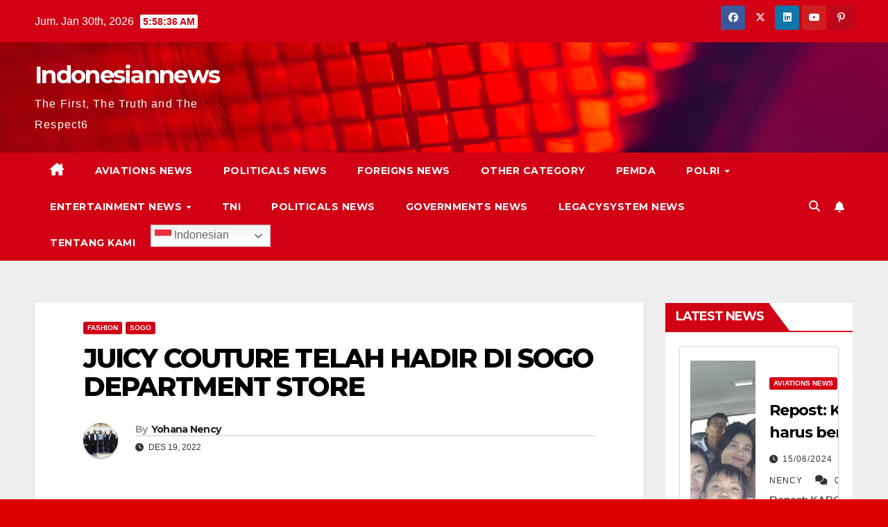

--- FILE ---
content_type: text/html; charset=UTF-8
request_url: https://indonesiannews.co/2022/12/19/juicy-couture-telah-hadir-di-sogo-department-store/
body_size: 24779
content:
<!DOCTYPE html>
<html lang="id" prefix="og: https://ogp.me/ns# fb: https://ogp.me/ns/fb# article: https://ogp.me/ns/article#">
<head>
<meta charset="UTF-8">
<meta name="viewport" content="width=device-width, initial-scale=1">
<link rel="profile" href="http://gmpg.org/xfn/11">


<meta name="wpsso-begin" content="wpsso meta tags and schema markup begin"/>
<!-- generator:1 --><meta name="generator" content="WPSSO Core 17.17.0/S"/>
<!-- generator:2 --><meta name="generator" content="WPSSO TIE 4.0.0/S"/>
<link rel="shortlink" href="https://indonesiannews.co/?p=18250"/>
<meta property="fb:app_id" content="966242223397117"/>
<meta property="og:type" content="article"/>
<meta property="og:url" content="https://indonesiannews.co/2022/12/19/juicy-couture-telah-hadir-di-sogo-department-store/"/>
<meta property="og:locale" content="id_ID"/>
<meta property="og:site_name" content="Indonesiannews"/>
<meta property="og:title" content="JUICY COUTURE TELAH HADIR DI SOGO DEPARTMENT STORE  - Indonesiannews"/>
<meta property="og:description" content="Indonesiannews.co adalah media online di jakarta, indonesia, the first, the truth and respect"/>
<meta property="og:updated_time" content="2022-12-25T17:58:28+00:00"/>
<!-- article:author:1 --><meta property="article:author" content="https://www.facebook.com/Nency SR Aroean"/>
<meta property="article:published_time" content="2022-12-19T16:42:02+00:00"/>
<meta property="article:modified_time" content="2022-12-25T17:58:28+00:00"/>
<meta name="twitter:domain" content="indonesiannews.co"/>
<meta name="twitter:title" content="JUICY COUTURE TELAH HADIR DI SOGO DEPARTMENT STORE  - Indonesiannews"/>
<meta name="twitter:description" content="Indonesiannews.co adalah media online di jakarta, indonesia, the first, the truth and respect"/>
<meta name="twitter:creator" content="@NencySRAroean"/>
<meta name="twitter:card" content="summary"/>
<meta name="twitter:label1" content="Written by"/>
<meta name="twitter:data1" content="Yohana Nency"/>
<meta name="twitter:label2" content="Est. reading time"/>
<meta name="twitter:data2" content="5 minutes"/>
<meta name="author" content="Yohana Nency"/>
<script type="application/ld+json" id="wpsso-schema-graph">{
    "@context": "https://schema.org",
    "@graph": [
        {
            "@id": "/2022/12/19/juicy-couture-telah-hadir-di-sogo-department-store/#sso/blog-posting/18250",
            "@context": "https://schema.org",
            "@type": "BlogPosting",
            "mainEntityOfPage": "https://indonesiannews.co/2022/12/19/juicy-couture-telah-hadir-di-sogo-department-store/",
            "url": "https://indonesiannews.co/2022/12/19/juicy-couture-telah-hadir-di-sogo-department-store/",
            "sameAs": [
                "https://indonesiannews.co/?p=18250"
            ],
            "name": "JUICY COUTURE TELAH HADIR DI SOGO DEPARTMENT STORE  - Indonesiannews",
            "description": "Indonesiannews.co adalah media online di jakarta, indonesia, the first, the truth and respect",
            "publisher": [
                {
                    "@id": "/#sso/organization/site/org-banner-url"
                }
            ],
            "headline": "JUICY COUTURE TELAH HADIR DI SOGO DEPARTMENT STORE  - Indonesiannews",
            "inLanguage": "id_ID",
            "dateCreated": "2022-12-19T16:42:02+00:00",
            "datePublished": "2022-12-19T16:42:02+00:00",
            "dateModified": "2022-12-25T17:58:28+00:00",
            "author": {
                "@id": "/3cb66317fbc1113ba76e3cc4d9399255#sso/person"
            },
            "timeRequired": "PT5M"
        },
        {
            "@id": "/#sso/organization/site/org-banner-url",
            "@context": "https://schema.org",
            "@type": "Organization",
            "url": "https://indonesiannews.co/",
            "name": "Indonesiannews",
            "description": "The First, The Truth and The Respect6"
        },
        {
            "@id": "/3cb66317fbc1113ba76e3cc4d9399255#sso/person",
            "@context": "https://schema.org",
            "@type": "Person",
            "url": "https://indonesiannews.co",
            "name": "Yohana Nency",
            "givenName": "Yohana",
            "familyName": "Nency",
            "description": "Author archive page for Yohana Nency.",
            "sameAs": [
                "https://twitter.com/NencySRAroean",
                "https://www.youtube.com/channel/UCJ2iLXiUisqaBjIQGFFQTow"
            ]
        }
    ]
}</script>
<meta name="wpsso-end" content="wpsso meta tags and schema markup end"/>
<meta name="wpsso-cached" content="2026-01-23T17:18:53+00:00"/>
<meta name="wpsso-added" content="2026-01-30T05:58:24+00:00 in 0.000874 secs for indonesiannews.co"/>

<meta name='robots' content='index, follow, max-image-preview:large, max-snippet:-1, max-video-preview:-1' />

	<!-- This site is optimized with the Yoast SEO plugin v22.5 - https://yoast.com/wordpress/plugins/seo/ -->
	<title>JUICY COUTURE TELAH HADIR DI SOGO DEPARTMENT STORE &#8226; Indonesiannews</title>
	<meta name="description" content="Indonesiannews.co adalah media online di jakarta, indonesia, the first, the truth and respect" />
	<link rel="canonical" href="https://indonesiannews.co/2022/12/19/juicy-couture-telah-hadir-di-sogo-department-store/" />
	<meta name="author" content="Yohana Nency" />
	<script type="application/ld+json" class="yoast-schema-graph">{"@context":"https://schema.org","@graph":[{"@type":"BreadcrumbList","@id":"https://indonesiannews.co/2022/12/19/juicy-couture-telah-hadir-di-sogo-department-store/#breadcrumb","itemListElement":[{"@type":"ListItem","position":1,"name":"Home","item":"https://indonesiannews.co/"},{"@type":"ListItem","position":2,"name":"JUICY COUTURE TELAH HADIR DI SOGO DEPARTMENT STORE"}]}]}</script>
	<!-- / Yoast SEO plugin. -->


<link rel='dns-prefetch' href='//platform-api.sharethis.com' />
<link rel='dns-prefetch' href='//stats.wp.com' />
<link rel='dns-prefetch' href='//fonts.googleapis.com' />
<link rel="alternate" type="application/rss+xml" title="Indonesiannews &raquo; Feed" href="https://indonesiannews.co/feed/" />
<link rel="alternate" type="application/rss+xml" title="Indonesiannews &raquo; Umpan Komentar" href="https://indonesiannews.co/comments/feed/" />
<script>
window._wpemojiSettings = {"baseUrl":"https:\/\/s.w.org\/images\/core\/emoji\/15.0.3\/72x72\/","ext":".png","svgUrl":"https:\/\/s.w.org\/images\/core\/emoji\/15.0.3\/svg\/","svgExt":".svg","source":{"concatemoji":"https:\/\/indonesiannews.co\/wp-includes\/js\/wp-emoji-release.min.js?ver=6.5.5"}};
/*! This file is auto-generated */
!function(i,n){var o,s,e;function c(e){try{var t={supportTests:e,timestamp:(new Date).valueOf()};sessionStorage.setItem(o,JSON.stringify(t))}catch(e){}}function p(e,t,n){e.clearRect(0,0,e.canvas.width,e.canvas.height),e.fillText(t,0,0);var t=new Uint32Array(e.getImageData(0,0,e.canvas.width,e.canvas.height).data),r=(e.clearRect(0,0,e.canvas.width,e.canvas.height),e.fillText(n,0,0),new Uint32Array(e.getImageData(0,0,e.canvas.width,e.canvas.height).data));return t.every(function(e,t){return e===r[t]})}function u(e,t,n){switch(t){case"flag":return n(e,"\ud83c\udff3\ufe0f\u200d\u26a7\ufe0f","\ud83c\udff3\ufe0f\u200b\u26a7\ufe0f")?!1:!n(e,"\ud83c\uddfa\ud83c\uddf3","\ud83c\uddfa\u200b\ud83c\uddf3")&&!n(e,"\ud83c\udff4\udb40\udc67\udb40\udc62\udb40\udc65\udb40\udc6e\udb40\udc67\udb40\udc7f","\ud83c\udff4\u200b\udb40\udc67\u200b\udb40\udc62\u200b\udb40\udc65\u200b\udb40\udc6e\u200b\udb40\udc67\u200b\udb40\udc7f");case"emoji":return!n(e,"\ud83d\udc26\u200d\u2b1b","\ud83d\udc26\u200b\u2b1b")}return!1}function f(e,t,n){var r="undefined"!=typeof WorkerGlobalScope&&self instanceof WorkerGlobalScope?new OffscreenCanvas(300,150):i.createElement("canvas"),a=r.getContext("2d",{willReadFrequently:!0}),o=(a.textBaseline="top",a.font="600 32px Arial",{});return e.forEach(function(e){o[e]=t(a,e,n)}),o}function t(e){var t=i.createElement("script");t.src=e,t.defer=!0,i.head.appendChild(t)}"undefined"!=typeof Promise&&(o="wpEmojiSettingsSupports",s=["flag","emoji"],n.supports={everything:!0,everythingExceptFlag:!0},e=new Promise(function(e){i.addEventListener("DOMContentLoaded",e,{once:!0})}),new Promise(function(t){var n=function(){try{var e=JSON.parse(sessionStorage.getItem(o));if("object"==typeof e&&"number"==typeof e.timestamp&&(new Date).valueOf()<e.timestamp+604800&&"object"==typeof e.supportTests)return e.supportTests}catch(e){}return null}();if(!n){if("undefined"!=typeof Worker&&"undefined"!=typeof OffscreenCanvas&&"undefined"!=typeof URL&&URL.createObjectURL&&"undefined"!=typeof Blob)try{var e="postMessage("+f.toString()+"("+[JSON.stringify(s),u.toString(),p.toString()].join(",")+"));",r=new Blob([e],{type:"text/javascript"}),a=new Worker(URL.createObjectURL(r),{name:"wpTestEmojiSupports"});return void(a.onmessage=function(e){c(n=e.data),a.terminate(),t(n)})}catch(e){}c(n=f(s,u,p))}t(n)}).then(function(e){for(var t in e)n.supports[t]=e[t],n.supports.everything=n.supports.everything&&n.supports[t],"flag"!==t&&(n.supports.everythingExceptFlag=n.supports.everythingExceptFlag&&n.supports[t]);n.supports.everythingExceptFlag=n.supports.everythingExceptFlag&&!n.supports.flag,n.DOMReady=!1,n.readyCallback=function(){n.DOMReady=!0}}).then(function(){return e}).then(function(){var e;n.supports.everything||(n.readyCallback(),(e=n.source||{}).concatemoji?t(e.concatemoji):e.wpemoji&&e.twemoji&&(t(e.twemoji),t(e.wpemoji)))}))}((window,document),window._wpemojiSettings);
</script>
<!-- indonesiannews.co is managing ads with Advanced Ads – https://wpadvancedads.com/ --><script id="indon-ready">
			window.advanced_ads_ready=function(e,a){a=a||"complete";var d=function(e){return"interactive"===a?"loading"!==e:"complete"===e};d(document.readyState)?e():document.addEventListener("readystatechange",(function(a){d(a.target.readyState)&&e()}),{once:"interactive"===a})},window.advanced_ads_ready_queue=window.advanced_ads_ready_queue||[];		</script>
		<style id='wp-emoji-styles-inline-css'>

	img.wp-smiley, img.emoji {
		display: inline !important;
		border: none !important;
		box-shadow: none !important;
		height: 1em !important;
		width: 1em !important;
		margin: 0 0.07em !important;
		vertical-align: -0.1em !important;
		background: none !important;
		padding: 0 !important;
	}
</style>
<link rel='stylesheet' id='wp-block-library-css' href='https://indonesiannews.co/wp-includes/css/dist/block-library/style.min.css?ver=6.5.5' media='all' />
<style id='wp-block-library-inline-css'>
.has-text-align-justify{text-align:justify;}
</style>
<style id='ce4wp-subscribe-style-inline-css'>
.wp-block-ce4wp-subscribe{max-width:840px;margin:0 auto}.wp-block-ce4wp-subscribe .title{margin-bottom:0}.wp-block-ce4wp-subscribe .subTitle{margin-top:0;font-size:0.8em}.wp-block-ce4wp-subscribe .disclaimer{margin-top:5px;font-size:0.8em}.wp-block-ce4wp-subscribe .disclaimer .disclaimer-label{margin-left:10px}.wp-block-ce4wp-subscribe .inputBlock{width:100%;margin-bottom:10px}.wp-block-ce4wp-subscribe .inputBlock input{width:100%}.wp-block-ce4wp-subscribe .inputBlock label{display:inline-block}.wp-block-ce4wp-subscribe .submit-button{margin-top:25px;display:block}.wp-block-ce4wp-subscribe .required-text{display:inline-block;margin:0;padding:0;margin-left:0.3em}.wp-block-ce4wp-subscribe .onSubmission{height:0;max-width:840px;margin:0 auto}.wp-block-ce4wp-subscribe .firstNameSummary .lastNameSummary{text-transform:capitalize}.wp-block-ce4wp-subscribe .ce4wp-inline-notification{display:flex;flex-direction:row;align-items:center;padding:13px 10px;width:100%;height:40px;border-style:solid;border-color:orange;border-width:1px;border-left-width:4px;border-radius:3px;background:rgba(255,133,15,0.1);flex:none;order:0;flex-grow:1;margin:0px 0px}.wp-block-ce4wp-subscribe .ce4wp-inline-warning-text{font-style:normal;font-weight:normal;font-size:16px;line-height:20px;display:flex;align-items:center;color:#571600;margin-left:9px}.wp-block-ce4wp-subscribe .ce4wp-inline-warning-icon{color:orange}.wp-block-ce4wp-subscribe .ce4wp-inline-warning-arrow{color:#571600;margin-left:auto}.wp-block-ce4wp-subscribe .ce4wp-banner-clickable{cursor:pointer}.ce4wp-link{cursor:pointer}

.no-flex{display:block}.sub-header{margin-bottom:1em}


</style>
<link rel='stylesheet' id='mediaelement-css' href='https://indonesiannews.co/wp-includes/js/mediaelement/mediaelementplayer-legacy.min.css?ver=4.2.17' media='all' />
<link rel='stylesheet' id='wp-mediaelement-css' href='https://indonesiannews.co/wp-includes/js/mediaelement/wp-mediaelement.min.css?ver=6.5.5' media='all' />
<style id='jetpack-sharing-buttons-style-inline-css'>
.jetpack-sharing-buttons__services-list{display:flex;flex-direction:row;flex-wrap:wrap;gap:0;list-style-type:none;margin:5px;padding:0}.jetpack-sharing-buttons__services-list.has-small-icon-size{font-size:12px}.jetpack-sharing-buttons__services-list.has-normal-icon-size{font-size:16px}.jetpack-sharing-buttons__services-list.has-large-icon-size{font-size:24px}.jetpack-sharing-buttons__services-list.has-huge-icon-size{font-size:36px}@media print{.jetpack-sharing-buttons__services-list{display:none!important}}.editor-styles-wrapper .wp-block-jetpack-sharing-buttons{gap:0;padding-inline-start:0}ul.jetpack-sharing-buttons__services-list.has-background{padding:1.25em 2.375em}
</style>
<style id='classic-theme-styles-inline-css'>
/*! This file is auto-generated */
.wp-block-button__link{color:#fff;background-color:#32373c;border-radius:9999px;box-shadow:none;text-decoration:none;padding:calc(.667em + 2px) calc(1.333em + 2px);font-size:1.125em}.wp-block-file__button{background:#32373c;color:#fff;text-decoration:none}
</style>
<style id='global-styles-inline-css'>
body{--wp--preset--color--black: #000000;--wp--preset--color--cyan-bluish-gray: #abb8c3;--wp--preset--color--white: #ffffff;--wp--preset--color--pale-pink: #f78da7;--wp--preset--color--vivid-red: #cf2e2e;--wp--preset--color--luminous-vivid-orange: #ff6900;--wp--preset--color--luminous-vivid-amber: #fcb900;--wp--preset--color--light-green-cyan: #7bdcb5;--wp--preset--color--vivid-green-cyan: #00d084;--wp--preset--color--pale-cyan-blue: #8ed1fc;--wp--preset--color--vivid-cyan-blue: #0693e3;--wp--preset--color--vivid-purple: #9b51e0;--wp--preset--gradient--vivid-cyan-blue-to-vivid-purple: linear-gradient(135deg,rgba(6,147,227,1) 0%,rgb(155,81,224) 100%);--wp--preset--gradient--light-green-cyan-to-vivid-green-cyan: linear-gradient(135deg,rgb(122,220,180) 0%,rgb(0,208,130) 100%);--wp--preset--gradient--luminous-vivid-amber-to-luminous-vivid-orange: linear-gradient(135deg,rgba(252,185,0,1) 0%,rgba(255,105,0,1) 100%);--wp--preset--gradient--luminous-vivid-orange-to-vivid-red: linear-gradient(135deg,rgba(255,105,0,1) 0%,rgb(207,46,46) 100%);--wp--preset--gradient--very-light-gray-to-cyan-bluish-gray: linear-gradient(135deg,rgb(238,238,238) 0%,rgb(169,184,195) 100%);--wp--preset--gradient--cool-to-warm-spectrum: linear-gradient(135deg,rgb(74,234,220) 0%,rgb(151,120,209) 20%,rgb(207,42,186) 40%,rgb(238,44,130) 60%,rgb(251,105,98) 80%,rgb(254,248,76) 100%);--wp--preset--gradient--blush-light-purple: linear-gradient(135deg,rgb(255,206,236) 0%,rgb(152,150,240) 100%);--wp--preset--gradient--blush-bordeaux: linear-gradient(135deg,rgb(254,205,165) 0%,rgb(254,45,45) 50%,rgb(107,0,62) 100%);--wp--preset--gradient--luminous-dusk: linear-gradient(135deg,rgb(255,203,112) 0%,rgb(199,81,192) 50%,rgb(65,88,208) 100%);--wp--preset--gradient--pale-ocean: linear-gradient(135deg,rgb(255,245,203) 0%,rgb(182,227,212) 50%,rgb(51,167,181) 100%);--wp--preset--gradient--electric-grass: linear-gradient(135deg,rgb(202,248,128) 0%,rgb(113,206,126) 100%);--wp--preset--gradient--midnight: linear-gradient(135deg,rgb(2,3,129) 0%,rgb(40,116,252) 100%);--wp--preset--font-size--small: 13px;--wp--preset--font-size--medium: 20px;--wp--preset--font-size--large: 36px;--wp--preset--font-size--x-large: 42px;--wp--preset--spacing--20: 0.44rem;--wp--preset--spacing--30: 0.67rem;--wp--preset--spacing--40: 1rem;--wp--preset--spacing--50: 1.5rem;--wp--preset--spacing--60: 2.25rem;--wp--preset--spacing--70: 3.38rem;--wp--preset--spacing--80: 5.06rem;--wp--preset--shadow--natural: 6px 6px 9px rgba(0, 0, 0, 0.2);--wp--preset--shadow--deep: 12px 12px 50px rgba(0, 0, 0, 0.4);--wp--preset--shadow--sharp: 6px 6px 0px rgba(0, 0, 0, 0.2);--wp--preset--shadow--outlined: 6px 6px 0px -3px rgba(255, 255, 255, 1), 6px 6px rgba(0, 0, 0, 1);--wp--preset--shadow--crisp: 6px 6px 0px rgba(0, 0, 0, 1);}:where(.is-layout-flex){gap: 0.5em;}:where(.is-layout-grid){gap: 0.5em;}body .is-layout-flex{display: flex;}body .is-layout-flex{flex-wrap: wrap;align-items: center;}body .is-layout-flex > *{margin: 0;}body .is-layout-grid{display: grid;}body .is-layout-grid > *{margin: 0;}:where(.wp-block-columns.is-layout-flex){gap: 2em;}:where(.wp-block-columns.is-layout-grid){gap: 2em;}:where(.wp-block-post-template.is-layout-flex){gap: 1.25em;}:where(.wp-block-post-template.is-layout-grid){gap: 1.25em;}.has-black-color{color: var(--wp--preset--color--black) !important;}.has-cyan-bluish-gray-color{color: var(--wp--preset--color--cyan-bluish-gray) !important;}.has-white-color{color: var(--wp--preset--color--white) !important;}.has-pale-pink-color{color: var(--wp--preset--color--pale-pink) !important;}.has-vivid-red-color{color: var(--wp--preset--color--vivid-red) !important;}.has-luminous-vivid-orange-color{color: var(--wp--preset--color--luminous-vivid-orange) !important;}.has-luminous-vivid-amber-color{color: var(--wp--preset--color--luminous-vivid-amber) !important;}.has-light-green-cyan-color{color: var(--wp--preset--color--light-green-cyan) !important;}.has-vivid-green-cyan-color{color: var(--wp--preset--color--vivid-green-cyan) !important;}.has-pale-cyan-blue-color{color: var(--wp--preset--color--pale-cyan-blue) !important;}.has-vivid-cyan-blue-color{color: var(--wp--preset--color--vivid-cyan-blue) !important;}.has-vivid-purple-color{color: var(--wp--preset--color--vivid-purple) !important;}.has-black-background-color{background-color: var(--wp--preset--color--black) !important;}.has-cyan-bluish-gray-background-color{background-color: var(--wp--preset--color--cyan-bluish-gray) !important;}.has-white-background-color{background-color: var(--wp--preset--color--white) !important;}.has-pale-pink-background-color{background-color: var(--wp--preset--color--pale-pink) !important;}.has-vivid-red-background-color{background-color: var(--wp--preset--color--vivid-red) !important;}.has-luminous-vivid-orange-background-color{background-color: var(--wp--preset--color--luminous-vivid-orange) !important;}.has-luminous-vivid-amber-background-color{background-color: var(--wp--preset--color--luminous-vivid-amber) !important;}.has-light-green-cyan-background-color{background-color: var(--wp--preset--color--light-green-cyan) !important;}.has-vivid-green-cyan-background-color{background-color: var(--wp--preset--color--vivid-green-cyan) !important;}.has-pale-cyan-blue-background-color{background-color: var(--wp--preset--color--pale-cyan-blue) !important;}.has-vivid-cyan-blue-background-color{background-color: var(--wp--preset--color--vivid-cyan-blue) !important;}.has-vivid-purple-background-color{background-color: var(--wp--preset--color--vivid-purple) !important;}.has-black-border-color{border-color: var(--wp--preset--color--black) !important;}.has-cyan-bluish-gray-border-color{border-color: var(--wp--preset--color--cyan-bluish-gray) !important;}.has-white-border-color{border-color: var(--wp--preset--color--white) !important;}.has-pale-pink-border-color{border-color: var(--wp--preset--color--pale-pink) !important;}.has-vivid-red-border-color{border-color: var(--wp--preset--color--vivid-red) !important;}.has-luminous-vivid-orange-border-color{border-color: var(--wp--preset--color--luminous-vivid-orange) !important;}.has-luminous-vivid-amber-border-color{border-color: var(--wp--preset--color--luminous-vivid-amber) !important;}.has-light-green-cyan-border-color{border-color: var(--wp--preset--color--light-green-cyan) !important;}.has-vivid-green-cyan-border-color{border-color: var(--wp--preset--color--vivid-green-cyan) !important;}.has-pale-cyan-blue-border-color{border-color: var(--wp--preset--color--pale-cyan-blue) !important;}.has-vivid-cyan-blue-border-color{border-color: var(--wp--preset--color--vivid-cyan-blue) !important;}.has-vivid-purple-border-color{border-color: var(--wp--preset--color--vivid-purple) !important;}.has-vivid-cyan-blue-to-vivid-purple-gradient-background{background: var(--wp--preset--gradient--vivid-cyan-blue-to-vivid-purple) !important;}.has-light-green-cyan-to-vivid-green-cyan-gradient-background{background: var(--wp--preset--gradient--light-green-cyan-to-vivid-green-cyan) !important;}.has-luminous-vivid-amber-to-luminous-vivid-orange-gradient-background{background: var(--wp--preset--gradient--luminous-vivid-amber-to-luminous-vivid-orange) !important;}.has-luminous-vivid-orange-to-vivid-red-gradient-background{background: var(--wp--preset--gradient--luminous-vivid-orange-to-vivid-red) !important;}.has-very-light-gray-to-cyan-bluish-gray-gradient-background{background: var(--wp--preset--gradient--very-light-gray-to-cyan-bluish-gray) !important;}.has-cool-to-warm-spectrum-gradient-background{background: var(--wp--preset--gradient--cool-to-warm-spectrum) !important;}.has-blush-light-purple-gradient-background{background: var(--wp--preset--gradient--blush-light-purple) !important;}.has-blush-bordeaux-gradient-background{background: var(--wp--preset--gradient--blush-bordeaux) !important;}.has-luminous-dusk-gradient-background{background: var(--wp--preset--gradient--luminous-dusk) !important;}.has-pale-ocean-gradient-background{background: var(--wp--preset--gradient--pale-ocean) !important;}.has-electric-grass-gradient-background{background: var(--wp--preset--gradient--electric-grass) !important;}.has-midnight-gradient-background{background: var(--wp--preset--gradient--midnight) !important;}.has-small-font-size{font-size: var(--wp--preset--font-size--small) !important;}.has-medium-font-size{font-size: var(--wp--preset--font-size--medium) !important;}.has-large-font-size{font-size: var(--wp--preset--font-size--large) !important;}.has-x-large-font-size{font-size: var(--wp--preset--font-size--x-large) !important;}
.wp-block-navigation a:where(:not(.wp-element-button)){color: inherit;}
:where(.wp-block-post-template.is-layout-flex){gap: 1.25em;}:where(.wp-block-post-template.is-layout-grid){gap: 1.25em;}
:where(.wp-block-columns.is-layout-flex){gap: 2em;}:where(.wp-block-columns.is-layout-grid){gap: 2em;}
.wp-block-pullquote{font-size: 1.5em;line-height: 1.6;}
</style>
<link rel='stylesheet' id='sfmsb-style-css' href='https://indonesiannews.co/wp-content/plugins/simple-follow-me-social-buttons-widget/assets/css/style.css?ver=3.3.3' media='all' />
<link rel='stylesheet' id='sfmsb-icons-css' href='https://indonesiannews.co/wp-content/plugins/simple-follow-me-social-buttons-widget/assets/css/icons.css?ver=3.3.3' media='all' />
<style id='dominant-color-styles-inline-css'>
img[data-dominant-color]:not(.has-transparency) { background-color: var(--dominant-color); }
</style>
<link rel='stylesheet' id='newsup-fonts-css' href='//fonts.googleapis.com/css?family=Montserrat%3A400%2C500%2C700%2C800%7CWork%2BSans%3A300%2C400%2C500%2C600%2C700%2C800%2C900%26display%3Dswap&#038;subset=latin%2Clatin-ext' media='all' />
<link rel='stylesheet' id='bootstrap-css' href='https://indonesiannews.co/wp-content/themes/newsup/css/bootstrap.css?ver=6.5.5' media='all' />
<link rel='stylesheet' id='newsup-style-css' href='https://indonesiannews.co/wp-content/themes/newsberg/style.css?ver=6.5.5' media='all' />
<link rel='stylesheet' id='font-awesome-5-all-css' href='https://indonesiannews.co/wp-content/themes/newsup/css/font-awesome/css/all.min.css?ver=6.5.5' media='all' />
<link rel='stylesheet' id='font-awesome-4-shim-css' href='https://indonesiannews.co/wp-content/themes/newsup/css/font-awesome/css/v4-shims.min.css?ver=6.5.5' media='all' />
<link rel='stylesheet' id='owl-carousel-css' href='https://indonesiannews.co/wp-content/themes/newsup/css/owl.carousel.css?ver=6.5.5' media='all' />
<link rel='stylesheet' id='smartmenus-css' href='https://indonesiannews.co/wp-content/themes/newsup/css/jquery.smartmenus.bootstrap.css?ver=6.5.5' media='all' />
<link rel='stylesheet' id='newsup-custom-css-css' href='https://indonesiannews.co/wp-content/themes/newsup/inc/ansar/customize/css/customizer.css?ver=1.0' media='all' />
<link rel='stylesheet' id='newsup-style-parent-css' href='https://indonesiannews.co/wp-content/themes/newsup/style.css?ver=6.5.5' media='all' />
<link rel='stylesheet' id='newsberg-style-css' href='https://indonesiannews.co/wp-content/themes/newsberg/style.css?ver=1.0' media='all' />
<link rel='stylesheet' id='newsberg-default-css-css' href='https://indonesiannews.co/wp-content/themes/newsberg/css/colors/default.css?ver=6.5.5' media='all' />
<script type="text/javascript">
            window._nslDOMReady = function (callback) {
                if ( document.readyState === "complete" || document.readyState === "interactive" ) {
                    callback();
                } else {
                    document.addEventListener( "DOMContentLoaded", callback );
                }
            };
            </script><script src="https://indonesiannews.co/wp-includes/js/jquery/jquery.min.js?ver=3.7.1" id="jquery-core-js"></script>
<script src="https://indonesiannews.co/wp-includes/js/jquery/jquery-migrate.min.js?ver=3.4.1" id="jquery-migrate-js"></script>
<script src="https://indonesiannews.co/wp-content/plugins/simple-follow-me-social-buttons-widget/assets/js/front-widget.js?ver=3.3.3" id="sfmsb-script-js"></script>
<script src="//platform-api.sharethis.com/js/sharethis.js?ver=8.5.0#property=66139150696c5b0019fba9e6&amp;product=gdpr-compliance-tool-v2&amp;source=simple-share-buttons-adder-wordpress" id="simple-share-buttons-adder-mu-js"></script>
<script src="https://indonesiannews.co/wp-content/themes/newsup/js/navigation.js?ver=6.5.5" id="newsup-navigation-js"></script>
<script src="https://indonesiannews.co/wp-content/themes/newsup/js/bootstrap.js?ver=6.5.5" id="bootstrap-js"></script>
<script src="https://indonesiannews.co/wp-content/themes/newsup/js/owl.carousel.min.js?ver=6.5.5" id="owl-carousel-min-js"></script>
<script src="https://indonesiannews.co/wp-content/themes/newsup/js/jquery.smartmenus.js?ver=6.5.5" id="smartmenus-js-js"></script>
<script src="https://indonesiannews.co/wp-content/themes/newsup/js/jquery.smartmenus.bootstrap.js?ver=6.5.5" id="bootstrap-smartmenus-js-js"></script>
<script src="https://indonesiannews.co/wp-content/themes/newsup/js/jquery.marquee.js?ver=6.5.5" id="newsup-marquee-js-js"></script>
<script src="https://indonesiannews.co/wp-content/themes/newsup/js/main.js?ver=6.5.5" id="newsup-main-js-js"></script>
<link rel="https://api.w.org/" href="https://indonesiannews.co/wp-json/" /><link rel="alternate" type="application/json" href="https://indonesiannews.co/wp-json/wp/v2/posts/18250" /><link rel="EditURI" type="application/rsd+xml" title="RSD" href="https://indonesiannews.co/xmlrpc.php?rsd" />
<meta name="generator" content="WordPress 6.5.5" />
<link rel="alternate" type="application/json+oembed" href="https://indonesiannews.co/wp-json/oembed/1.0/embed?url=https%3A%2F%2Findonesiannews.co%2F2022%2F12%2F19%2Fjuicy-couture-telah-hadir-di-sogo-department-store%2F" />
<link rel="alternate" type="text/xml+oembed" href="https://indonesiannews.co/wp-json/oembed/1.0/embed?url=https%3A%2F%2Findonesiannews.co%2F2022%2F12%2F19%2Fjuicy-couture-telah-hadir-di-sogo-department-store%2F&#038;format=xml" />

		<!-- GA Google Analytics @ https://m0n.co/ga -->
		<script>
			(function(i,s,o,g,r,a,m){i['GoogleAnalyticsObject']=r;i[r]=i[r]||function(){
			(i[r].q=i[r].q||[]).push(arguments)},i[r].l=1*new Date();a=s.createElement(o),
			m=s.getElementsByTagName(o)[0];a.async=1;a.src=g;m.parentNode.insertBefore(a,m)
			})(window,document,'script','https://www.google-analytics.com/analytics.js','ga');
			ga('create', 'UA-179638583-1', 'auto');
			ga('send', 'pageview');
		</script>

	<script data-ad-client="ca-pub-4830735557175416" async src="https://pagead2.googlesyndication.com/pagead/js/adsbygoogle.js"></script><meta name="generator" content="Performance Lab 2.9.0; modules: images/dominant-color-images, images/webp-support, images/webp-uploads; plugins: ">
	<style>img#wpstats{display:none}</style>
		<style type="text/css" id="custom-background-css">
    .wrapper { background-color: dd0000; }
</style>
    <style type="text/css">
            body .site-title a,
        body .site-description {
            color: ##143745;
        }

        .site-branding-text .site-title a {
                font-size: px;
            }

            @media only screen and (max-width: 640px) {
                .site-branding-text .site-title a {
                    font-size: 40px;

                }
            }

            @media only screen and (max-width: 375px) {
                .site-branding-text .site-title a {
                    font-size: 32px;

                }
            }

        </style>
    <style id="custom-background-css">
body.custom-background { background-color: #dd0000; }
</style>
	<style>ins.adsbygoogle { background-color: transparent; padding: 0; }</style></head>
<body class="post-template-default single single-post postid-18250 single-format-standard custom-background wp-embed-responsive ta-hide-date-author-in-list" >
<div id="page" class="site">
<a class="skip-link screen-reader-text" href="#content">
Skip to content</a>
    <div class="wrapper" id="custom-background-css">
        <header class="mg-headwidget">
            <!--==================== TOP BAR ====================-->

            <div class="mg-head-detail hidden-xs">
    <div class="container-fluid">
        <div class="row align-items-center">
                        <div class="col-md-6 col-xs-12">
                <ul class="info-left">
                            <li>Jum. Jan 30th, 2026             <span  id="time" class="time"></span>
                    
        </li>
                    </ul>
            </div>
                        <div class="col-md-6 col-xs-12">
                <ul class="mg-social info-right">
                    
                                        <li><a  target="_blank" href="https://m.facebook.com/indonesiannewsdotco/?ref=bookmarks">
                    <span class="icon-soci facebook"><i class="fab fa-facebook"></i></span> </a></li>
                                                            <li><a target="_blank" href="https://twitter.com/Yohana_Nency">
                    <span class="icon-soci x-twitter"><i class="fa-brands fa-x-twitter"></i></span></a></li>
                                                            <li><a target="_blank"  href="https://www.linkedin.com/mwlite/in/indonesiannews-co-4a911ba2">
                    <span class="icon-soci linkedin"><i class="fab fa-linkedin"></i></span></a></li>
                                                                                <li><a target="_blank"  href="https://www.youtube.com/channel/UCJ2iLXiUisqaBjIQGFFQTow">
                    <span class="icon-soci youtube"><i class="fab fa-youtube"></i></span></a></li>
                                                            <li><a target="_blank"  href="https://id.pinterest.com/indonesiannews_/">
                    <span class="icon-soci pinterest"><i class="fab fa-pinterest-p"></i></span></a></li>
                     
                                    </ul>
            </div>
                    </div>
    </div>
</div>
            <div class="clearfix"></div>
                        <div class="mg-nav-widget-area-back" style='background-image: url("https://indonesiannews.co/wp-content/themes/newsberg/images/head-back.jpg" );'>
                        <div class="overlay">
              <div class="inner" > 
                <div class="container-fluid">
                    <div class="mg-nav-widget-area">
                        <div class="row align-items-center">
                                                        <div class="col-md-3 text-center-xs">
                                                                <div class="navbar-header">
                                                                  <div class="site-branding-text">
                                                                <p class="site-title"> <a href="https://indonesiannews.co/" rel="home">Indonesiannews</a></p>
                                                                <p class="site-description">The First, The Truth and The Respect6</p>
                                </div>
                             
                                </div>
                            </div>
                                                   <div class="col-md-9">
                                                <div class="header-ads">
                        <a class="pull-right" https://indonesiannews.co href="https://indonesiannews.co"
                            target="_blank"  >
                                                    </a>
                    </div>
                                
            </div>
            <!-- Trending line END -->
            
                        </div>
                    </div>
                </div>
              </div>
              </div>
          </div>
    <div class="mg-menu-full">
      <nav class="navbar navbar-expand-lg navbar-wp">
        <div class="container-fluid">
          <!-- Right nav -->
                    <div class="m-header align-items-center">
                                                <a class="mobilehomebtn" href="https://indonesiannews.co"><span class="fa-solid fa-house-chimney"></span></a>
                        <!-- navbar-toggle -->
                        <button class="navbar-toggler mx-auto" type="button" data-toggle="collapse" data-target="#navbar-wp" aria-controls="navbarSupportedContent" aria-expanded="false" aria-label="Toggle navigation">
                          <span class="burger">
                            <span class="burger-line"></span>
                            <span class="burger-line"></span>
                            <span class="burger-line"></span>
                          </span>
                        </button>
                        <!-- /navbar-toggle -->
                                                <div class="dropdown show mg-search-box pr-2">
                            <a class="dropdown-toggle msearch ml-auto" href="#" role="button" id="dropdownMenuLink" data-toggle="dropdown" aria-haspopup="true" aria-expanded="false">
                               <i class="fas fa-search"></i>
                            </a> 
                            <div class="dropdown-menu searchinner" aria-labelledby="dropdownMenuLink">
                                <form role="search" method="get" id="searchform" action="https://indonesiannews.co/">
  <div class="input-group">
    <input type="search" class="form-control" placeholder="Search" value="" name="s" />
    <span class="input-group-btn btn-default">
    <button type="submit" class="btn"> <i class="fas fa-search"></i> </button>
    </span> </div>
</form>                            </div>
                        </div>
                                              <a href="#"  target="_blank"   class="btn-bell btn-theme mx-2"><i class="fa fa-bell"></i></a>
                                            
                    </div>
                    <!-- /Right nav -->
         
          
                  <div class="collapse navbar-collapse" id="navbar-wp">
                    <div class="d-md-block">
                      <ul id="menu-partisipasi-media" class="nav navbar-nav mr-auto"><li class="active home"><a class="homebtn" href="https://indonesiannews.co"><span class='fa-solid fa-house-chimney'></span></a></li><li id="menu-item-165" class="menu-item menu-item-type-taxonomy menu-item-object-category menu-item-165"><a class="nav-link" title="Aviations News" href="https://indonesiannews.co/topik/aviations-news/">Aviations News</a></li>
<li id="menu-item-170" class="menu-item menu-item-type-taxonomy menu-item-object-category menu-item-170"><a class="nav-link" title="Politicals News" href="https://indonesiannews.co/topik/politicals-news/">Politicals News</a></li>
<li id="menu-item-167" class="menu-item menu-item-type-taxonomy menu-item-object-category menu-item-167"><a class="nav-link" title="Foreigns News" href="https://indonesiannews.co/topik/foreigns-news/">Foreigns News</a></li>
<li id="menu-item-430" class="menu-item menu-item-type-taxonomy menu-item-object-category menu-item-430"><a class="nav-link" title="Other Category" href="https://indonesiannews.co/topik/topik-lain/">Other Category</a></li>
<li id="menu-item-8989" class="menu-item menu-item-type-taxonomy menu-item-object-category menu-item-8989"><a class="nav-link" title="Pemda" href="https://indonesiannews.co/topik/topik-lain/governments-news/pemda/">Pemda</a></li>
<li id="menu-item-8985" class="menu-item menu-item-type-taxonomy menu-item-object-category menu-item-has-children menu-item-8985 dropdown"><a class="nav-link" title="Polri" href="https://indonesiannews.co/topik/topik-lain/governments-news/polri/" data-toggle="dropdown" class="dropdown-toggle">Polri </a>
<ul role="menu" class=" dropdown-menu">
	<li id="menu-item-1304" class="menu-item menu-item-type-taxonomy menu-item-object-category menu-item-1304"><a class="dropdown-item" title="Criminals News" href="https://indonesiannews.co/topik/topik-lain/criminals-news/">Criminals News</a></li>
</ul>
</li>
<li id="menu-item-1302" class="menu-item menu-item-type-taxonomy menu-item-object-category current-post-ancestor menu-item-has-children menu-item-1302 dropdown"><a class="nav-link" title="Entertainment News" href="https://indonesiannews.co/topik/entertainment-news/" data-toggle="dropdown" class="dropdown-toggle">Entertainment News </a>
<ul role="menu" class=" dropdown-menu">
	<li id="menu-item-1303" class="menu-item menu-item-type-taxonomy menu-item-object-category menu-item-1303"><a class="dropdown-item" title="Artists News" href="https://indonesiannews.co/topik/topik-lain/artists-news/">Artists News</a></li>
</ul>
</li>
<li id="menu-item-8986" class="menu-item menu-item-type-taxonomy menu-item-object-category menu-item-8986"><a class="nav-link" title="TNI" href="https://indonesiannews.co/topik/topik-lain/governments-news/tni/">TNI</a></li>
<li id="menu-item-8988" class="menu-item menu-item-type-taxonomy menu-item-object-category menu-item-8988"><a class="nav-link" title="Politicals News" href="https://indonesiannews.co/topik/politicals-news/">Politicals News</a></li>
<li id="menu-item-8987" class="menu-item menu-item-type-taxonomy menu-item-object-category menu-item-8987"><a class="nav-link" title="Governments News" href="https://indonesiannews.co/topik/topik-lain/governments-news/">Governments News</a></li>
<li id="menu-item-169" class="menu-item menu-item-type-taxonomy menu-item-object-category menu-item-169"><a class="nav-link" title="LegacySystem News" href="https://indonesiannews.co/topik/legacysystem-news/">LegacySystem News</a></li>
<li id="menu-item-22250" class="menu-item menu-item-type-post_type menu-item-object-page menu-item-22250"><a class="nav-link" title="TENTANG KAMI" href="https://indonesiannews.co/tentang-kami/">TENTANG KAMI</a></li>
<li style="position:relative;" class="menu-item menu-item-gtranslate"><div style="position:absolute;white-space:nowrap;" id="gtranslate_menu_wrapper_17725"></div></li></ul>                      </div>      
                  </div>

                    <!-- Right nav -->
                    <div class="desk-header d-lg-flex pl-3 ml-auto my-2 my-lg-0 position-relative align-items-center">
                        <!-- /navbar-toggle -->
                                                <div class="dropdown show mg-search-box pr-2">
                            

                            <a class="dropdown-toggle msearch ml-auto" href="#" role="button" id="dropdownMenuLink" data-toggle="dropdown" aria-haspopup="true" aria-expanded="false">
                               <i class="fas fa-search"></i>
                            </a>

                            <div class="dropdown-menu searchinner" aria-labelledby="dropdownMenuLink">
                                <form role="search" method="get" id="searchform" action="https://indonesiannews.co/">
  <div class="input-group">
    <input type="search" class="form-control" placeholder="Search" value="" name="s" />
    <span class="input-group-btn btn-default">
    <button type="submit" class="btn"> <i class="fas fa-search"></i> </button>
    </span> </div>
</form>                            </div>
                        </div>
                                              <a href="#"  target="_blank"   class="btn-bell btn-theme mx-2"><i class="fa fa-bell"></i></a>
                                        </div>
                    <!-- /Right nav -->
          </div>
      </nav> <!-- /Navigation -->
    </div>
</header>
<div class="clearfix"></div>
 <!-- =========================
     Page Content Section      
============================== -->
<main id="content" class="single-class content">
    <!--container-->
    <div class="container-fluid">
      <!--row-->
      <div class="row">
        <!--col-md-->
                                                <div class="col-md-9">
                    		                  <div class="mg-blog-post-box"> 
              <div class="mg-header">
                                <div class="mg-blog-category"> 
                      <a class="newsup-categories category-color-1" href="https://indonesiannews.co/topik/entertainment-news/fashion-entertainment-news/" alt="View all posts in Fashion"> 
                                 Fashion
                             </a><a class="newsup-categories category-color-1" href="https://indonesiannews.co/topik/entertainment-news/fashion-entertainment-news/sogo-fashion-entertainment-news/" alt="View all posts in SOGO"> 
                                 SOGO
                             </a>                </div>
                                <h1 class="title single"> <a title="Permalink to: JUICY COUTURE TELAH HADIR DI SOGO DEPARTMENT STORE">
                  JUICY COUTURE TELAH HADIR DI SOGO DEPARTMENT STORE</a>
                </h1>
                                <div class="media mg-info-author-block"> 
                                    <a class="mg-author-pic" href="https://indonesiannews.co/author/https-indonesiannews-co/"> <img alt='' src='https://secure.gravatar.com/avatar/ecf42de37a35816fccfcc0eb66334137?s=150&#038;d=mm&#038;r=g' srcset='https://secure.gravatar.com/avatar/ecf42de37a35816fccfcc0eb66334137?s=300&#038;d=mm&#038;r=g 2x' class='avatar avatar-150 photo' height='150' width='150' decoding='async' data-pin-nopin="nopin"/> </a>
                                    <div class="media-body">
                                        <h4 class="media-heading"><span>By</span><a href="https://indonesiannews.co/author/https-indonesiannews-co/">Yohana Nency</a></h4>
                                        <span class="mg-blog-date"><i class="fas fa-clock"></i> 
                      Des 19, 2022</span>
                                      </div>
                </div>
                            </div>
              <img width="720" height="254" src="https://indonesiannews.co/wp-content/uploads/2022/12/20221225_232113.jpg" class="img-fluid wp-post-image" alt="" decoding="async" fetchpriority="high" srcset="https://indonesiannews.co/wp-content/uploads/2022/12/20221225_232113.jpg 720w, https://indonesiannews.co/wp-content/uploads/2022/12/20221225_232113-300x106.jpg 300w, https://indonesiannews.co/wp-content/uploads/2022/12/20221225_232113-150x53.jpg 150w" sizes="(max-width: 720px) 100vw, 720px" data-wp-pid="18246" />              <article class="page-content-single small single">
                <!-- Simple Share Buttons Adder (8.5.0) simplesharebuttons.com --></p>
<div class="ssba-modern-2 ssba ssbp-wrap aligncenter ssbp--theme-1">
<div style="text-align:center"><span class="ssba-share-text">Share this&#8230;</span></p>
<ul class="ssbp-list">
<li class='ssbp-li--facebook'><a data-site="facebook" class="ssba_facebook_share ssba_share_link ssbp-facebook ssbp-btn" href="https://www.facebook.com/sharer.php?t=JUICY COUTURE TELAH HADIR DI SOGO DEPARTMENT STORE&#038;u=https://indonesiannews.co/2022/12/19/juicy-couture-telah-hadir-di-sogo-department-store/"  target=_blank  style="color:#4267B2; background-color: #4267B2; height: 48px; width: 48px; " ><span><svg xmlns="http://www.w3.org/2000/svg" fill="#fff" preserveAspectRatio="xMidYMid meet" height="1em" width="1em" viewBox="0 0 40 40">
  <g>
    <path d="m21.7 16.7h5v5h-5v11.6h-5v-11.6h-5v-5h5v-2.1c0-2 0.6-4.5 1.8-5.9 1.3-1.3 2.8-2 4.7-2h3.5v5h-3.5c-0.9 0-1.5 0.6-1.5 1.5v3.5z"></path>
  </g>
</svg></p>
</span><span class="color-icon"><svg xmlns="http://www.w3.org/2000/svg" width="16" height="28" viewBox="0 0 16 28">
  <path fill="#3B5998" d="M10.7,10.7 L15.7,10.7 L15.7,15.7 L10.7,15.7 L10.7,27.3 L5.7,27.3 L5.7,15.7 L0.7,15.7 L0.7,10.7 L5.7,10.7 L5.7,8.6 C5.7,6.6 6.3,4.1 7.5,2.7 C8.8,1.4 10.3,0.7 12.2,0.7 L15.7,0.7 L15.7,5.7 L12.2,5.7 C11.3,5.7 10.7,6.3 10.7,7.2 L10.7,10.7 Z"/>
</svg><br />
</span></p>
<div title="Facebook" class="ssbp-text">Facebook</div>
</a></li>
<li class='ssbp-li--pinterest'><a data-site="pinterest" class="ssba_pinterest_share ssba_share_link ssbp-pinterest ssbp-btn" href="https://pinterest.com/pin/create/button/?description=JUICY COUTURE TELAH HADIR DI SOGO DEPARTMENT STORE&#038;media=&#038;url=https://indonesiannews.co/2022/12/19/juicy-couture-telah-hadir-di-sogo-department-store/"  target=_blank  style="color:#CB2027; background-color: #CB2027; height: 48px; width: 48px; " ><span><svg xmlns="http://www.w3.org/2000/svg" fill="#fff" preserveAspectRatio="xMidYMid meet" height="1em" width="1em" viewBox="0 0 40 40">
  <g>
    <path d="m37.3 20q0 4.7-2.3 8.6t-6.3 6.2-8.6 2.3q-2.4 0-4.8-0.7 1.3-2 1.7-3.6 0.2-0.8 1.2-4.7 0.5 0.8 1.7 1.5t2.5 0.6q2.7 0 4.8-1.5t3.3-4.2 1.2-6.1q0-2.5-1.4-4.7t-3.8-3.7-5.7-1.4q-2.4 0-4.4 0.7t-3.4 1.7-2.5 2.4-1.5 2.9-0.4 3q0 2.4 0.8 4.1t2.7 2.5q0.6 0.3 0.8-0.5 0.1-0.1 0.2-0.6t0.2-0.7q0.1-0.5-0.3-1-1.1-1.3-1.1-3.3 0-3.4 2.3-5.8t6.1-2.5q3.4 0 5.3 1.9t1.9 4.7q0 3.8-1.6 6.5t-3.9 2.6q-1.3 0-2.2-0.9t-0.5-2.4q0.2-0.8 0.6-2.1t0.7-2.3 0.2-1.6q0-1.2-0.6-1.9t-1.7-0.7q-1.4 0-2.3 1.2t-1 3.2q0 1.6 0.6 2.7l-2.2 9.4q-0.4 1.5-0.3 3.9-4.6-2-7.5-6.3t-2.8-9.4q0-4.7 2.3-8.6t6.2-6.2 8.6-2.3 8.6 2.3 6.3 6.2 2.3 8.6z"></path>
  </g>
</svg></p>
</span><span class="color-icon"><svg xmlns="http://www.w3.org/2000/svg" width="35" height="36" viewBox="0 0 35 36">
  <path fill="#CB2027" d="M35.3,18 C35.3,21.1333333 34.5333333,24 33,26.6 C31.4666667,29.2 29.3666667,31.2666667 26.7,32.8 C24.0333333,34.3333333 21.1666667,35.1 18.1,35.1 C16.5,35.1 14.9,34.8666667 13.3,34.4 C14.1666667,33.0666667 14.7333333,31.8666667 15,30.8 C15.1333333,30.2666667 15.5333333,28.7 16.2,26.1 C16.5333333,26.6333333 17.1,27.1333333 17.9,27.6 C18.7,28.0666667 19.5333333,28.2666667 20.4,28.2 C22.2,28.2 23.8,27.7 25.2,26.7 C26.6,25.7 27.7,24.3 28.5,22.5 C29.3,20.7 29.7,18.6666667 29.7,16.4 C29.7,14.7333333 29.2333333,13.1666667 28.3,11.7 C27.3666667,10.2333333 26.1,9 24.5,8 C22.9,7 21,6.53333333 18.8,6.6 C17.2,6.6 15.7333333,6.83333333 14.4,7.3 C13.0666667,7.76666667 11.9333333,8.33333333 11,9 C10.0666667,9.66666667 9.23333333,10.4666667 8.5,11.4 C7.76666667,12.3333333 7.26666667,13.3 7,14.3 C6.73333333,15.3 6.6,16.3 6.6,17.3 C6.6,18.9 6.86666667,20.2666667 7.4,21.4 C7.93333333,22.5333333 8.83333333,23.3666667 10.1,23.9 C10.5,24.1 10.7666667,23.9333333 10.9,23.4 C10.9666667,23.3333333 11.0333333,23.1333333 11.1,22.8 C11.1666667,22.4666667 11.2333333,22.2333333 11.3,22.1 C11.3666667,21.7666667 11.2666667,21.4333333 11,21.1 C10.2666667,20.2333333 9.9,19.1333333 9.9,17.8 C9.9,15.5333333 10.6666667,13.6 12.2,12 C13.7333333,10.4 15.7666667,9.56666667 18.3,9.5 C20.5666667,9.5 22.3333333,10.1333333 23.6,11.4 C24.8666667,12.6666667 25.5,14.2333333 25.5,16.1 C25.5,18.6333333 24.9666667,20.8 23.9,22.6 C22.8333333,24.4 21.5333333,25.2666667 20,25.2 C19.1333333,25.2 18.4,24.9 17.8,24.3 C17.2,23.7 17.0333333,22.9 17.3,21.9 C17.4333333,21.3666667 17.6333333,20.6666667 17.9,19.8 C18.1666667,18.9333333 18.4,18.1666667 18.6,17.5 C18.8,16.8333333 18.8666667,16.3 18.8,15.9 C18.8,15.1 18.6,14.4666667 18.2,14 C17.8,13.5333333 17.2333333,13.3 16.5,13.3 C15.5666667,13.3 14.8,13.7 14.2,14.5 C13.6,15.3 13.2666667,16.3666667 13.2,17.7 C13.2,18.7666667 13.4,19.6666667 13.8,20.4 L11.6,29.8 C11.3333333,30.8 11.2333333,32.1 11.3,33.7 C8.23333333,32.3666667 5.73333333,30.2666667 3.8,27.4 C1.86666667,24.5333333 0.933333333,21.4 1,18 C1,14.8666667 1.76666667,12 3.3,9.4 C4.83333333,6.8 6.9,4.73333333 9.5,3.2 C12.1,1.66666667 14.9666667,0.9 18.1,0.9 C21.2333333,0.9 24.1,1.66666667 26.7,3.2 C29.3,4.73333333 31.4,6.8 33,9.4 C34.6,12 35.3666667,14.8666667 35.3,18 Z" transform="translate(-1)"/>
</svg><br />
</span></p>
<div title="Pinterest" class="ssbp-text">Pinterest</div>
</a></li>
<li class='ssbp-li--tumblr'><a data-site="tumblr" class="ssba_tumblr_share ssba_share_link ssbp-tumblr ssbp-btn" href="https://www.tumblr.com/share?t=JUICY COUTURE TELAH HADIR DI SOGO DEPARTMENT STORE&#038;u=https://indonesiannews.co/2022/12/19/juicy-couture-telah-hadir-di-sogo-department-store/&#038;v=3"  target=_blank  style="color:#32506d; background-color: #32506d; height: 48px; width: 48px; " ><span><svg xmlns="http://www.w3.org/2000/svg" fill="#fff" preserveAspectRatio="xMidYMid meet" height="1em" width="1em" viewBox="0 0 40 40">
  <g>
    <path d="m25.9 29.9v-3.5c-1.1 0.8-2.2 1.1-3.3 1.1-0.5 0-1-0.1-1.6-0.4-0.4-0.3-0.6-0.5-0.7-0.9-0.2-0.3-0.3-1.1-0.3-2.4v-5.5h5v-3.3h-5v-5.6h-3c-0.2 1.3-0.5 2.2-0.7 2.8-0.3 0.7-0.8 1.3-1.5 1.9-0.7 0.5-1.4 0.9-2.1 1.2v3h2.3v7.6c0 0.8 0.1 1.6 0.4 2.2 0.2 0.5 0.5 1 1.1 1.5 0.4 0.4 1 0.8 1.8 1.1 1 0.3 1.9 0.4 2.7 0.4 0.8 0 1.6-0.1 2.4-0.3 0.8-0.2 1.7-0.5 2.5-0.9z"></path>
  </g>
</svg></p>
</span><span class="color-icon"><svg xmlns="http://www.w3.org/2000/svg" width="14" height="23" viewBox="0 0 14 23">
  <path fill="#32506D" d="M13.9,20.9 L13.9,17.4 C12.8,18.2 11.7,18.5 10.6,18.5 C10.1,18.5 9.6,18.4 9,18.1 C8.6,17.8 8.4,17.6 8.3,17.2 C8.1,16.9 8,16.1 8,14.8 L8,9.3 L13,9.3 L13,6 L8,6 L8,0.4 L5,0.4 C4.8,1.7 4.5,2.6 4.3,3.2 C4,3.9 3.5,4.5 2.8,5.1 C2.1,5.6 1.4,6 0.7,6.3 L0.7,9.3 L3,9.3 L3,16.9 C3,17.7 3.1,18.5 3.4,19.1 C3.6,19.6 3.9,20.1 4.5,20.6 C4.9,21 5.5,21.4 6.3,21.7 C7.3,22 8.2,22.1 9,22.1 C9.8,22.1 10.6,22 11.4,21.8 C12.2,21.6 13.1,21.3 13.9,20.9 Z"/>
</svg><br />
</span></p>
<div title="Tumblr" class="ssbp-text">Tumblr</div>
</a></li>
<li class='ssbp-li--whatsapp'><a data-site="whatsapp" class="ssba_whatsapp_share ssba_share_link ssbp-whatsapp ssbp-btn" href="https://web.whatsapp.com/send?text=https://indonesiannews.co/2022/12/19/juicy-couture-telah-hadir-di-sogo-department-store/"  target=_blank  style="color:#25d366; background-color: #25d366; height: 48px; width: 48px; " ><span><svg xmlns="http://www.w3.org/2000/svg" fill="#fff" preserveAspectRatio="xMidYMid meet" height="1em" width="1em" viewBox="0 0 40 40">
  <g>
    <path d="m25 21.7q0.3 0 2.2 1t2 1.2q0 0.1 0 0.3 0 0.8-0.4 1.7-0.3 0.9-1.6 1.5t-2.2 0.6q-1.3 0-4.3-1.4-2.2-1-3.8-2.6t-3.3-4.2q-1.6-2.3-1.6-4.3v-0.2q0.1-2 1.7-3.5 0.5-0.5 1.2-0.5 0.1 0 0.4 0t0.4 0.1q0.4 0 0.6 0.1t0.3 0.6q0.2 0.5 0.8 2t0.5 1.7q0 0.5-0.8 1.3t-0.7 1q0 0.2 0.1 0.3 0.7 1.7 2.3 3.1 1.2 1.2 3.3 2.2 0.3 0.2 0.5 0.2 0.4 0 1.2-1.1t1.2-1.1z m-4.5 11.9q2.8 0 5.4-1.1t4.5-3 3-4.5 1.1-5.4-1.1-5.5-3-4.5-4.5-2.9-5.4-1.2-5.5 1.2-4.5 2.9-2.9 4.5-1.2 5.5q0 4.5 2.7 8.2l-1.7 5.2 5.4-1.8q3.5 2.4 7.7 2.4z m0-30.9q3.4 0 6.5 1.4t5.4 3.6 3.5 5.3 1.4 6.6-1.4 6.5-3.5 5.3-5.4 3.6-6.5 1.4q-4.4 0-8.2-2.1l-9.3 3 3-9.1q-2.4-3.9-2.4-8.6 0-3.5 1.4-6.6t3.6-5.3 5.3-3.6 6.6-1.4z"></path>
  </g>
</svg></p>
</span><span class="color-icon"><svg xmlns="http://www.w3.org/2000/svg" width="35" height="36" viewBox="0 0 35 36">
  <path fill="#25D366" d="M22,19.7 C22.2,19.7 22.9333333,20.0333333 24.2,20.7 C25.4666667,21.3666667 26.1333333,21.7666667 26.2,21.9 C26.2,21.9666667 26.2,22.0666667 26.2,22.2 C26.2,22.7333333 26.0666667,23.3 25.8,23.9 C25.6,24.5 25.0666667,25 24.2,25.4 C23.3333333,25.8 22.6,26 22,26 C21.1333333,26 19.7,25.5333333 17.7,24.6 C16.2333333,23.9333333 14.9666667,23.0666667 13.9,22 C12.8333333,20.9333333 11.7333333,19.5333333 10.6,17.8 C9.53333333,16.2666667 9,14.8333333 9,13.5 L9,13.3 C9.06666667,11.9666667 9.63333333,10.8 10.7,9.8 C11.0333333,9.46666667 11.4333333,9.3 11.9,9.3 C11.9666667,9.3 12.1,9.3 12.3,9.3 C12.5,9.3 12.6333333,9.33333333 12.7,9.4 C12.9666667,9.4 13.1666667,9.43333333 13.3,9.5 C13.4333333,9.56666667 13.5333333,9.76666667 13.6,10.1 C13.7333333,10.4333333 14,11.1 14.4,12.1 C14.8,13.1 14.9666667,13.6666667 14.9,13.8 C14.9,14.1333333 14.6333333,14.5666667 14.1,15.1 C13.5666667,15.6333333 13.3333333,15.9666667 13.4,16.1 C13.4,16.2333333 13.4333333,16.3333333 13.5,16.4 C13.9666667,17.5333333 14.7333333,18.5666667 15.8,19.5 C16.6,20.3 17.7,21.0333333 19.1,21.7 C19.3,21.8333333 19.4666667,21.9 19.6,21.9 C19.8666667,21.9 20.2666667,21.5333333 20.8,20.8 C21.3333333,20.0666667 21.7333333,19.7 22,19.7 Z M17.5,31.6 C19.3666667,31.6 21.1666667,31.2333333 22.9,30.5 C24.6333333,29.7666667 26.1333333,28.7666667 27.4,27.5 C28.6666667,26.2333333 29.6666667,24.7333333 30.4,23 C31.1333333,21.2666667 31.5,19.4666667 31.5,17.6 C31.5,15.7333333 31.1333333,13.9 30.4,12.1 C29.6666667,10.3 28.6666667,8.8 27.4,7.6 C26.1333333,6.4 24.6333333,5.43333333 22.9,4.7 C21.1666667,3.96666667 19.3666667,3.56666667 17.5,3.5 C15.6333333,3.43333333 13.8,3.83333333 12,4.7 C10.2,5.56666667 8.7,6.53333333 7.5,7.6 C6.3,8.66666667 5.33333333,10.1666667 4.6,12.1 C3.86666667,14.0333333 3.46666667,15.8666667 3.4,17.6 C3.4,20.6 4.3,23.3333333 6.1,25.8 L4.4,31 L9.8,29.2 C12.1333333,30.8 14.7,31.6 17.5,31.6 Z M17.5,0.7 C19.7666667,0.7 21.9333333,1.16666667 24,2.1 C26.0666667,3.03333333 27.8666667,4.23333333 29.4,5.7 C30.9333333,7.16666667 32.1,8.93333333 32.9,11 C33.7,13.0666667 34.1666667,15.2666667 34.3,17.6 C34.4333333,19.9333333 33.9666667,22.1 32.9,24.1 C31.8333333,26.1 30.6666667,27.8666667 29.4,29.4 C28.1333333,30.9333333 26.3333333,32.1333333 24,33 C21.6666667,33.8666667 19.5,34.3333333 17.5,34.4 C14.5666667,34.4 11.8333333,33.7 9.3,32.3 L0,35.3 L3,26.2 C1.4,23.6 0.6,20.7333333 0.6,17.6 C0.6,15.2666667 1.06666667,13.0666667 2,11 C2.93333333,8.93333333 4.13333333,7.16666667 5.6,5.7 C7.06666667,4.23333333 8.83333333,3.03333333 10.9,2.1 C12.9666667,1.16666667 15.1666667,0.7 17.5,0.7 Z"/>
</svg><br />
</span></p>
<div title="Whatsapp" class="ssbp-text">Whatsapp</div>
</a></li>
<li class='ssbp-li--twitter'><a data-site="twitter" class="ssba_twitter_share ssba_share_link ssbp-twitter ssbp-btn" href="https://twitter.com/intent/tweet?text=JUICY COUTURE TELAH HADIR DI SOGO DEPARTMENT STORE&#038;url=https://indonesiannews.co/2022/12/19/juicy-couture-telah-hadir-di-sogo-department-store/&#038;via="  target=_blank  style="color:#000000; background-color: #000000; height: 48px; width: 48px; " ><span><svg width="25" height="25" viewBox="0 0 25 25" fill="none" xmlns="http://www.w3.org/2000/svg">
    <rect width="25" height="25" />
    <path d="M14.4821 11.6218L21.0389 4H19.4852L13.7919 10.6179L9.24467 4H4L10.8763 14.0074L4 22H5.55385L11.5661 15.0113L16.3683 22H21.613L14.4821 11.6218ZM6.11371 5.16972H8.50031L19.4859 20.8835H17.0993L6.11371 5.16972Z" fill="white"/>
</svg><br />
</span><span class="color-icon"><svg width="25" height="25" viewBox="0 0 25 25" fill="none" xmlns="http://www.w3.org/2000/svg">
	<rect width="25" height="25" />
	<path d="M14.4821 11.6218L21.0389 4H19.4852L13.7919 10.6179L9.24467 4H4L10.8763 14.0074L4 22H5.55385L11.5661 15.0113L16.3683 22H21.613L14.4821 11.6218ZM6.11371 5.16972H8.50031L19.4859 20.8835H17.0993L6.11371 5.16972Z" fill="#000000"/>
</svg><br />
</span></p>
<div title="Twitter" class="ssbp-text">Twitter</div>
</a></li>
<li class='ssbp-li--telegram'><a data-site="telegram" class="ssba_telegram_share ssba_share_link ssbp-telegram ssbp-btn" href="https://t.me/share/url?url=https://indonesiannews.co/2022/12/19/juicy-couture-telah-hadir-di-sogo-department-store/&#038;text=JUICY COUTURE TELAH HADIR DI SOGO DEPARTMENT STORE&#038;to="  target=_blank  style="color:#0088cc; background-color: #0088cc; height: 48px; width: 48px; " ><span><svg version="1.1" id="Warstwa_1" xmlns="http://www.w3.org/2000/svg" xmlns:xlink="http://www.w3.org/1999/xlink" x="0px" y="0px"
	 viewBox="0 0 47 47" style="enable-background:new 0 0 47 47;" xml:space="preserve">
<style type="text/css">
	.st0{fill:#FFFFFF;}
</style>
<path class="st0" d="M23.5,0.6C10.8,0.6,0.6,10.8,0.6,23.5s10.3,22.9,22.9,22.9s22.9-10.3,22.9-22.9S36.2,0.6,23.5,0.6z M34.9,13.2
	l-4.3,21.9c0,0-0.2,1-1.4,1c-0.7,0-1-0.3-1-0.3L22.4,31l-3.9,3.9c0,0-0.2,0.1-0.4,0.1c-0.1,0-0.2,0-0.3,0l1.1-6.8l0,0l11.3-10.4
	c0.3-0.2,0.3-0.5,0.1-0.8h0c-0.2-0.3-0.6-0.3-0.8-0.1l-15.1,9l0,0l-5.8-1.6c0,0-1-0.3-1-1.2c0-0.7,1.1-1.1,1.1-1.1L33,12.3
	c0,0,0.7-0.3,1.3-0.3c0.3,0,0.7,0.1,0.7,0.6C35,12.9,34.9,13.2,34.9,13.2z"/>
</svg><br />
</span><span class="color-icon"><svg xmlns="http://www.w3.org/2000/svg" xmlns:xlink="http://www.w3.org/1999/xlink" version="1.1" viewBox="0 0 172 172" width="48px" height="48px"><g fill="none" fill-rule="nonzero" stroke="none" stroke-width="1" stroke-linecap="butt" stroke-linejoin="miter" stroke-miterlimit="10" stroke-dasharray="" stroke-dashoffset="0" font-family="none" font-weight="none" font-size="none" text-anchor="none" style="mix-blend-mode: normal"><path d="M0,172v-172h172v172z" fill="none"/><g id="Layer_1"><circle cx="24" cy="24" transform="scale(3.58333,3.58333)" r="20" fill="#29b6f6"/><path d="M121.65417,53.75l-13.42317,68.53483c0,0 -0.57692,3.13183 -4.46125,3.13183c-2.064,0 -3.12825,-0.98183 -3.12825,-0.98183l-29.07517,-24.12658l-14.22583,-7.17025l-18.25708,-4.85542c0,0 -3.25008,-0.93883 -3.25008,-3.62633c0,-2.23958 3.34325,-3.30742 3.34325,-3.30742l76.38233,-30.34367c-0.00358,-0.00358 2.33275,-0.84208 4.03483,-0.8385c1.04633,0 2.23958,0.44792 2.23958,1.79167c0,0.89583 -0.17917,1.79167 -0.17917,1.79167z" fill="#ffffff"/><path d="M82.41667,109.30958l-12.2765,12.09017c0,0 -0.53392,0.41208 -1.247,0.43c-0.24725,0.00717 -0.51242,-0.03225 -0.78475,-0.15408l3.45433,-21.37458z" fill="#b0bec5"/><path d="M107.13092,65.20233c-0.60558,-0.78833 -1.72358,-0.93167 -2.51192,-0.33325l-47.28567,28.29758c0,0 7.5465,21.113 8.69675,24.768c1.15383,3.65858 2.07833,3.74458 2.07833,3.74458l3.45433,-21.37458l35.23133,-32.594c0.78833,-0.59842 0.93525,-1.72 0.33683,-2.50833z" fill="#cfd8dc"/></g></g></svg><br />
</span></p>
<div title="Telegram" class="ssbp-text">Telegram</div>
</a></li>
<li class='ssbp-li--linkedin'><a data-site="linkedin" class="ssba_linkedin_share ssba_share_link ssbp-linkedin ssbp-btn" href="https://www.linkedin.com/shareArticle?title=JUICY COUTURE TELAH HADIR DI SOGO DEPARTMENT STORE&#038;url=https://indonesiannews.co/2022/12/19/juicy-couture-telah-hadir-di-sogo-department-store/"  target=_blank  style="color:#0077b5; background-color: #0077b5; height: 48px; width: 48px; " ><span><svg xmlns="http://www.w3.org/2000/svg" fill="#fff" preserveAspectRatio="xMidYMid meet" height="1em" width="1em" viewBox="0 0 40 40">
  <g>
    <path d="m13.3 31.7h-5v-16.7h5v16.7z m18.4 0h-5v-8.9c0-2.4-0.9-3.5-2.5-3.5-1.3 0-2.1 0.6-2.5 1.9v10.5h-5s0-15 0-16.7h3.9l0.3 3.3h0.1c1-1.6 2.7-2.8 4.9-2.8 1.7 0 3.1 0.5 4.2 1.7 1 1.2 1.6 2.8 1.6 5.1v9.4z m-18.3-20.9c0 1.4-1.1 2.5-2.6 2.5s-2.5-1.1-2.5-2.5 1.1-2.5 2.5-2.5 2.6 1.2 2.6 2.5z"></path>
  </g>
</svg></p>
</span><span class="color-icon"><svg xmlns="http://www.w3.org/2000/svg" xmlns:xlink="http://www.w3.org/1999/xlink" width="50px" height="50px" viewBox="0 0 50 50" version="1.1">
<g id="surface97807">
<path style=" stroke:none;fill-rule:nonzero;fill:rgb(0%,46.666667%,70.980392%);fill-opacity:1;" d="M 8 3.007812 C 4.53125 3.007812 2.007812 5.089844 2.007812 7.949219 C 2.007812 10.820312 4.589844 12.988281 8 12.988281 C 11.46875 12.988281 13.988281 10.871094 13.988281 7.890625 C 13.832031 5.019531 11.359375 3.007812 8 3.007812 Z M 3 15 C 2.449219 15 2 15.449219 2 16 L 2 45 C 2 45.550781 2.449219 46 3 46 L 13 46 C 13.550781 46 14 45.550781 14 45 L 14 16 C 14 15.449219 13.550781 15 13 15 Z M 18 15 C 17.449219 15 17 15.449219 17 16 L 17 45 C 17 45.550781 17.449219 46 18 46 L 27 46 C 27.550781 46 28 45.550781 28 45 L 28 29.5 C 28 27.128906 29.820312 25.199219 32.140625 25.019531 C 32.261719 25 32.378906 25 32.5 25 C 32.621094 25 32.738281 25 32.859375 25.019531 C 35.179688 25.199219 37 27.128906 37 29.5 L 37 45 C 37 45.550781 37.449219 46 38 46 L 47 46 C 47.550781 46 48 45.550781 48 45 L 48 28 C 48 21.53125 44.527344 15 36.789062 15 C 33.269531 15 30.609375 16.359375 29 17.488281 L 29 16 C 29 15.449219 28.550781 15 28 15 Z M 18 15 "/>
</g>
</svg><br />
</span></p>
<div title="Linkedin" class="ssbp-text">Linkedin</div>
</a></li>
<li class='ssbp-li--gmail'><a data-site="gmail" class="ssba_gmail_share ssba_share_link ssbp-gmail ssbp-btn" href="https://mail.google.com/mail/?view=cm&#038;to=&#038;suJUICY COUTURE TELAH HADIR DI SOGO DEPARTMENT STORE&#038;bodyhttps://indonesiannews.co/2022/12/19/juicy-couture-telah-hadir-di-sogo-department-store/&#038;bcc=&#038;cc="  target=_blank  style="color:#D44638; background-color: #D44638; height: 48px; width: 48px; " ><span><svg xmlns="http://www.w3.org/2000/svg" width="42" height="45" viewBox="0 0 42 45">
  <g fill="none" fill-rule="evenodd">
    <polygon points="0 45 0 0 42 0 42 45"/>
    <path fill="#FFF" fill-rule="nonzero" d="M4.73110465,6.27906977 C2.66164441,6.27906977 0.976744186,8.09899684 0.976744186,10.3343023 L0.976744186,10.7180012 L21,26.1046512 L41.0232558,10.7180012 L41.0232558,10.3343023 C41.0232558,8.09899684 39.3383556,6.27906977 37.2688954,6.27906977 L4.73110465,6.27906977 Z M5.44156644,8.08139535 L36.5551764,8.08139535 L21,19.7965116 L5.44156644,8.08139535 Z M0.976744186,12.6118498 L0.976744186,34.6656977 C0.976744186,36.9010031 2.66164441,38.7209302 4.73110465,38.7209302 L37.2688954,38.7209302 C39.3383556,38.7209302 41.0232558,36.9010031 41.0232558,34.6656977 L41.0232558,12.6118498 L36.0174419,16.4593932 L36.0174419,36.9186047 L5.98255814,36.9186047 L5.98255814,16.4593932 L0.976744186,12.6118498 Z"/>
  </g>
</svg><br />
</span><span class="color-icon"><svg xmlns="http://www.w3.org/2000/svg" xmlns:xlink="http://www.w3.org/1999/xlink" viewBox="0 0 48 48" version="1.1" width="48px" height="48px">
<g id="surface1">
<path style=" fill:#E0E0E0;" d="M 5.5 40.5 L 42.5 40.5 C 44.433594 40.5 46 38.933594 46 37 L 46 11 C 46 9.066406 44.433594 7.5 42.5 7.5 L 5.5 7.5 C 3.566406 7.5 2 9.066406 2 11 L 2 37 C 2 38.933594 3.566406 40.5 5.5 40.5 Z "/>
<path style=" fill:#D9D9D9;" d="M 26 40.5 L 42.5 40.5 C 44.433594 40.5 46 38.933594 46 37 L 46 11 C 46 9.066406 44.433594 7.5 42.5 7.5 L 5.5 7.5 C 3.566406 7.5 2 9.066406 2 11 Z "/>
<path style=" fill:#EEEEEE;" d="M 6.746094 40.5 L 42.5 40.5 C 44.433594 40.5 46 38.933594 46 37 L 46 11.5 Z "/>
<path style=" fill:#E0E0E0;" d="M 25.746094 40.5 L 42.5 40.5 C 44.433594 40.5 46 38.933594 46 37 L 46 11.5 L 18.769531 31.617188 Z "/>
<path style=" fill:#CA3737;" d="M 42.5 9.5 L 5.5 9.5 C 3.566406 9.5 2 9.066406 2 11 L 2 37 C 2 38.933594 3.566406 40.5 5.5 40.5 L 7 40.5 L 7 12 L 41 12 L 41 40.5 L 42.5 40.5 C 44.433594 40.5 46 38.933594 46 37 L 46 11 C 46 9.066406 44.433594 9.5 42.5 9.5 Z "/>
<path style=" fill:#F5F5F5;" d="M 42.5 7.5 L 5.5 7.5 C 3.566406 7.5 2 9.035156 2 11 C 2 12.207031 3.519531 13.257813 3.519531 13.257813 L 24 27.757813 L 44.480469 13.257813 C 44.480469 13.257813 46 12.207031 46 11 C 46 9.035156 44.433594 7.5 42.5 7.5 Z "/>
<path style=" fill:#E84F4B;" d="M 43.246094 7.582031 L 24 21 L 4.753906 7.582031 C 3.179688 7.917969 2 9.296875 2 11 C 2 12.207031 3.519531 13.257813 3.519531 13.257813 L 24 27.757813 L 44.480469 13.257813 C 44.480469 13.257813 46 12.207031 46 11 C 46 9.296875 44.820313 7.917969 43.246094 7.582031 Z "/>
</g>
</svg><br />
</span></p>
<div title="Gmail" class="ssbp-text">Gmail</div>
</a></li>
<li class='ssbp-li--print'><a data-site="print" class="ssba_print_share ssba_share_link ssbp-print ssbp-btn" href="#"  target=_blank  style="color:#222222; background-color: #222222; height: 48px; width: 48px; " onclick="window.print()"><span><svg xmlns="http://www.w3.org/2000/svg" fill="#fff" preserveAspectRatio="xMidYMid meet" height="1em" width="1em" viewBox="0 0 40 40">
  <g>
    <path d="m30 5v6.6h-20v-6.6h20z m1.6 15c1 0 1.8-0.7 1.8-1.6s-0.8-1.8-1.8-1.8-1.6 0.8-1.6 1.8 0.7 1.6 1.6 1.6z m-5 11.6v-8.2h-13.2v8.2h13.2z m5-18.2c2.8 0 5 2.2 5 5v10h-6.6v6.6h-20v-6.6h-6.6v-10c0-2.8 2.2-5 5-5h23.2z"></path>
  </g>
</svg></p>
</span><span class="color-icon"><svg xmlns="http://www.w3.org/2000/svg" width="34" height="30" viewBox="0 0 34 30">
  <path fill="#222" d="M27,0 L27,6.6 L7,6.6 L7,0 L27,0 Z M28.6,15 C29.6,15 30.4,14.3 30.4,13.4 C30.4,12.5 29.6,11.6 28.6,11.6 C27.6,11.6 27,12.4 27,13.4 C27,14.4 27.7,15 28.6,15 Z M23.6,26.6 L23.6,18.4 L10.4,18.4 L10.4,26.6 L23.6,26.6 Z M28.6,8.4 C31.4,8.4 33.6,10.6 33.6,13.4 L33.6,23.4 L27,23.4 L27,30 L7,30 L7,23.4 L0.4,23.4 L0.4,13.4 C0.4,10.6 2.6,8.4 5.4,8.4 L28.6,8.4 Z"/>
</svg><br />
</span></p>
<div title="Print" class="ssbp-text">Print</div>
</a></li>
</ul>
</div>
</div>
<blockquote>
<p style="text-align: center;"><em><strong>JUICY COUTURE TELAH HADIR DI SOGO DEPARTMENT STORE</strong></em></p>
</blockquote>
&nbsp;</p>
<img decoding="async" class="size-full wp-image-18247 aligncenter" src="https://indonesiannews.co/wp-content/uploads/2022/12/20221225_232141.jpg" alt="" width="720" height="325" srcset="https://indonesiannews.co/wp-content/uploads/2022/12/20221225_232141.jpg 720w, https://indonesiannews.co/wp-content/uploads/2022/12/20221225_232141-300x135.jpg 300w, https://indonesiannews.co/wp-content/uploads/2022/12/20221225_232141-150x68.jpg 150w" sizes="(max-width: 720px) 100vw, 720px" /></p>
Indonesiannews.co / Jakarta- 19 Desember 2022 &#8211; SOGO Department Store sebagai pionir ritel modern di Indonesia di bawah naungan PT. Mitra Adiperkasa Tbk (MAP) mengumumkan kemitraannya dengan Authentic Brands Group (Authentic) untuk Juicy Couture, dengan konsep shop-in-shops. SOGO Department Store akan memperluas distribusi Juicy Couture dengan membuka gerai pertamanya di Pondok Indah Mall pada 9 Desember 2022; Plaza Senayan pada 12 Desember 2022; Pakuwon Mall pada 14 Desember 2022; Kota Kasablanka, Tunjangan Plaza pada 16 Desember 2022; Mall Kelapa Gading dan Sun Plaza Medan pada 19 Desember 2022; Central Park, Delipark Medan pada 21 Desember 2022; Juicy Couture adalah brand lifestyle Los Angeles yang menyediakan pakaian wanita yang feminin, unik, dan ekspresif. Juicy Couture akan meluncurkan koleksi sportswear, activewear, handbags, hair accessories, sleepwear, dan intimates untuk SOGO. Koleksi Juicy Couture di SOGO Department Store akan disesuaikan dengan selera fashion wanita Indonesia yang berani berekspresi dengan busana trendi dan unik yang sesuai dengan gaya hidup sehari-hari.</p>
&nbsp;</p>
<blockquote>“Kami sangat senang dapat bekerjasama dengan SOGO Department Store untuk memperluas ekspansi Juicy Couture di Indonesia, sebagai wilayah baru dan menarik,” ujar Wesley Chu, EVP, APAC at Authentic, owner of Juicy Couture.</p></blockquote>
&nbsp;</p>
Arnolda Ratnawati Sidarta, Marketing Director MAP Department Store Indonesia menambahkan “Hadirnya Juicy Couture shop-in-shops di SOGO Department Store dapat berkontribusi dalam memberikan pilihan fashion yang lebih luas dan dapat memanjakan para pecinta fashion di Indonesia dengan berbagai pilihan busana yang unik dan menarik”.</p>
Arnolda juga menambahkan bahwa terdapat berbagai promo menarik bagi pemegang kartu Bank Mandiri khusus pada Desember 2022.</p>
&nbsp;</p>
&nbsp;</p>
<em><strong>TENTANG SOGO INDONESIA DEPARTMENT STORE:</strong></em><br />
Sebagai salah satu department store di Indonesia yang telah mempertahankan eksistensinya selama 30 tahun, SOGO Indonesia Department Store dioperasikan secara profesional oleh PT Panen Lestari Indonesia, salah satu anak perusahaan dari PT Mitra Adiperkasa Tbk. SOGO menawarkan jajaran produk lokal dan internasional, termasuk: Cosmetics and Fragrances, Ladies’ and Mens’ Fashion, Kidswear, Accessories, dan Homeware. Gerai SOGO pertama kali dibuka pada tahun 1990 di Jakarta dan sudah berkembang menjadi 18 gerai tersebar secara strategis di delapan kota besar Indonesia. Sebagai salah satu konsep ritel paling sukses di Indonesia, SOGO bertujuan untuk memenuhi kebutuhan dan gaya hidup masyarakat di Indonesia serta berusaha untuk dapat terjangkau dan tersedia bagi semua orang.</p>
Gerai-gerai SOGO saat ini tersedia di Mall Kelapa Gading, Plaza Senayan, Pondok Indah Mall 2, Emporium Pluit, Central Park, Kota Kasablanka, Lippo Mall Puri untuk wilayah Jakarta, Mall Alam Sutera dan Supermall Karawaci untuk Wilayah Tangerang, Paris Van Java Bandung, Plaza Tunjungan 4, Galaxy Mall dan Pakuwon Mall untuk Wilayah Surabaya, Bali Collection dan Bali Discovery untuk wilayah Bali, Sun Plaza Medan dan Delipark Medan, Big Mall Samarinda untuk wilayah Kalimantan.</p>
&nbsp;</p>
<em><strong>TENTANG PT MITRA ADIPERKASA TBK:</strong></em><br />
MAPI memiliki portofolio lebih dari 150 brand kelas dunia dari department stores, sports, fashion, kids, food &amp; beverage hingga lifestyle. Per September 2022, MAPI mengoperasikan lebih dari 2.500 gerai ritel di 79 kota di Indonesia. Konsep ritel utama yang dikelola antara lain; Department Stores: Sogo, Seibu, The FoodHall; Fashion &amp; Beauty: Zara, Marks &amp; Spencer, Kipling, Cotton On, Mango, Massimo Dutti, Swarovski, Zara Home, Boots, Sephora; Active (Sports, Leisure &amp; Kids): Sports Station, PlanetSports.Asia, Foot Locker, Converse, Golf House, Reebok, Skechers, Onitsuka Tiger, Staccato, Clarks, Kidz Station, Smiggle, Lego; Digital: Digimap, Digiplus; Food &amp; Beverage: Starbucks, Pizza Marzano, Krispy Kreme, Cold Stone Creamery Ice Cream, Godiva, Genki Sushi, Subway; Others: Alun Alun Indonesia.</p>
Untuk informasi lebih lanjut tentang MAPI silakan kunjungi www.map.co.id.</p>
&nbsp;</p>
<em><strong>TENTANG JUICY COUTURE:</strong></em><br />
Juicy Couture adalah merek gaya hidup LA yang dipadukan dengan glamor kasual dan sikap tidak sopan, dirancang untuk anak perempuan di seluruh dunia. Merangkul warisan Los Angeles-nya, Juicy menemukan couture dalam kehidupan sehari-hari dan menghadirkan elemen kejutan dalam semua desainnya. Diidentifikasi sebagai merek mewah kasual, Juicy Couture menawarkan pakaian untuk wanita, anak perempuan dan bayi, serta tas tangan, sepatu, pakaian dalam, pakaian renang, aksesoris dan perhiasan. Merek ini tersedia di lebih dari 60 toko berdiri bebas dan department store tertentu di sekitar 94 negara di seluruh Amerika Utara, Eropa, Asia, Amerika Latin, Afrika, dan Timur Tengah. Penawaran<br />
wewangiannya menempati peringkat di antara wewangian prestise dunia dan tersedia di 25.000 titik penjualan.</p>
Untuk informasi lebih lanjut, kunjungi juicycouture.com.<br />
Ikuti @juicycouture di Facebook, Twitter, dan Instagram.</p>
&nbsp;</p>
<em><strong>TENTANG AUTHENTIC BRANDS GROUP:</strong></em><br />
Authentic Brands Group (Authentic) adalah platform pengembangan, pemasaran, dan<br />
hiburan merek global, yang memiliki portofolio lebih dari 40 merek Gaya Hidup, Hiburan, dan Media yang ikonik dan terkenal di dunia. Berkantor pusat di New York City, dengan kantor di seluruh dunia, Authentic menghubungkan merek yang kuat dengan mitra terbaik di kelasnya dan jaringan operator, distributor, dan pengecer global untuk membangun nilai jangka panjang di pasar. Merek-mereknya memiliki jejak ritel yang luas, termasuk lebih dari 9.100 lebih toko berdiri bebas dan toko-toko di lebih dari 150 negara dan menghasilkan sekitar $24 miliar dalam penjualan ritel tahunan global.<br />
Authentic berkomitmen untuk mengubah merek dengan menghadirkan cerita yang kuat, konten yang menarik, model bisnis yang inovatif, dan pengalaman yang imersif. Ini menciptakan dan mengaktifkan strategi pemasaran orisinal untuk mendorong kesuksesan mereknya di semua titik kontak konsumen, platform, dan media baru. Portofolio merek Authentic meliputi Marilyn Monroe®, Elvis Presley®, Muhammad Ali®, Shaquille O&#8217;Neal®, David Beckham®, Dr. J®, Greg Norman®, Neil Lane®, Thalia®, Sports Illustrated®, Reebok®, Eddie Bauer®, Spyder®, Volcom®, Airwalk®, Nautica®, Izod®, Brooks Brothers®, Barneys New York®, Judith Leiber®, Ted Baker®, Hervé Léger®, Frye®, Juicy Couture®, Vince Camuto®, Lucky Brand®, Aéropostale®, Forever 21®, Nine West®, Jones New York®, Tretorn®, Prince®, Van Heusen®, Arrow®, Hickey Freeman®, Hart Schaffner Marx® dan Thomasville®.</p>
&nbsp;</p>
Untuk informasi lebih lanjut, kunjungi authentic.com.<br />
Ikuti Authentic di LinkedIn, Instagram, dan Twitter.</p>
&nbsp;</p>
&nbsp;</p>
<em><strong>Kontak Media:</strong></em><br />
Kania Adhalia (Corporate Marketing Head)<br />
M: +62 81310386343<br />
kania.adhalia@pli-indonesia.co.id</p>
Arnellta Asmara (Corporate Communications and Events)<br />
M: +62 85892478475<br />
arnellta.asmara@pli-indonesia.co.id</p>
&nbsp;</p>
(***)</p>
&nbsp;<!-- Simple Share Buttons Adder (8.5.0) simplesharebuttons.com --></p>
<div class="ssba-modern-2 ssba ssbp-wrap aligncenter ssbp--theme-1">
<div style="text-align:center"><span class="ssba-share-text">Share this&#8230;</span></p>
<ul class="ssbp-list">
<li class='ssbp-li--facebook'><a data-site="facebook" class="ssba_facebook_share ssba_share_link ssbp-facebook ssbp-btn" href="https://www.facebook.com/sharer.php?t=JUICY COUTURE TELAH HADIR DI SOGO DEPARTMENT STORE&#038;u=https://indonesiannews.co/2022/12/19/juicy-couture-telah-hadir-di-sogo-department-store/"  target=_blank  style="color:#4267B2; background-color: #4267B2; height: 48px; width: 48px; " ><span><svg xmlns="http://www.w3.org/2000/svg" fill="#fff" preserveAspectRatio="xMidYMid meet" height="1em" width="1em" viewBox="0 0 40 40">
  <g>
    <path d="m21.7 16.7h5v5h-5v11.6h-5v-11.6h-5v-5h5v-2.1c0-2 0.6-4.5 1.8-5.9 1.3-1.3 2.8-2 4.7-2h3.5v5h-3.5c-0.9 0-1.5 0.6-1.5 1.5v3.5z"></path>
  </g>
</svg></p>
</span><span class="color-icon"><svg xmlns="http://www.w3.org/2000/svg" width="16" height="28" viewBox="0 0 16 28">
  <path fill="#3B5998" d="M10.7,10.7 L15.7,10.7 L15.7,15.7 L10.7,15.7 L10.7,27.3 L5.7,27.3 L5.7,15.7 L0.7,15.7 L0.7,10.7 L5.7,10.7 L5.7,8.6 C5.7,6.6 6.3,4.1 7.5,2.7 C8.8,1.4 10.3,0.7 12.2,0.7 L15.7,0.7 L15.7,5.7 L12.2,5.7 C11.3,5.7 10.7,6.3 10.7,7.2 L10.7,10.7 Z"/>
</svg><br />
</span></p>
<div title="Facebook" class="ssbp-text">Facebook</div>
</a></li>
<li class='ssbp-li--pinterest'><a data-site="pinterest" class="ssba_pinterest_share ssba_share_link ssbp-pinterest ssbp-btn" href="https://pinterest.com/pin/create/button/?description=JUICY COUTURE TELAH HADIR DI SOGO DEPARTMENT STORE&#038;media=&#038;url=https://indonesiannews.co/2022/12/19/juicy-couture-telah-hadir-di-sogo-department-store/"  target=_blank  style="color:#CB2027; background-color: #CB2027; height: 48px; width: 48px; " ><span><svg xmlns="http://www.w3.org/2000/svg" fill="#fff" preserveAspectRatio="xMidYMid meet" height="1em" width="1em" viewBox="0 0 40 40">
  <g>
    <path d="m37.3 20q0 4.7-2.3 8.6t-6.3 6.2-8.6 2.3q-2.4 0-4.8-0.7 1.3-2 1.7-3.6 0.2-0.8 1.2-4.7 0.5 0.8 1.7 1.5t2.5 0.6q2.7 0 4.8-1.5t3.3-4.2 1.2-6.1q0-2.5-1.4-4.7t-3.8-3.7-5.7-1.4q-2.4 0-4.4 0.7t-3.4 1.7-2.5 2.4-1.5 2.9-0.4 3q0 2.4 0.8 4.1t2.7 2.5q0.6 0.3 0.8-0.5 0.1-0.1 0.2-0.6t0.2-0.7q0.1-0.5-0.3-1-1.1-1.3-1.1-3.3 0-3.4 2.3-5.8t6.1-2.5q3.4 0 5.3 1.9t1.9 4.7q0 3.8-1.6 6.5t-3.9 2.6q-1.3 0-2.2-0.9t-0.5-2.4q0.2-0.8 0.6-2.1t0.7-2.3 0.2-1.6q0-1.2-0.6-1.9t-1.7-0.7q-1.4 0-2.3 1.2t-1 3.2q0 1.6 0.6 2.7l-2.2 9.4q-0.4 1.5-0.3 3.9-4.6-2-7.5-6.3t-2.8-9.4q0-4.7 2.3-8.6t6.2-6.2 8.6-2.3 8.6 2.3 6.3 6.2 2.3 8.6z"></path>
  </g>
</svg></p>
</span><span class="color-icon"><svg xmlns="http://www.w3.org/2000/svg" width="35" height="36" viewBox="0 0 35 36">
  <path fill="#CB2027" d="M35.3,18 C35.3,21.1333333 34.5333333,24 33,26.6 C31.4666667,29.2 29.3666667,31.2666667 26.7,32.8 C24.0333333,34.3333333 21.1666667,35.1 18.1,35.1 C16.5,35.1 14.9,34.8666667 13.3,34.4 C14.1666667,33.0666667 14.7333333,31.8666667 15,30.8 C15.1333333,30.2666667 15.5333333,28.7 16.2,26.1 C16.5333333,26.6333333 17.1,27.1333333 17.9,27.6 C18.7,28.0666667 19.5333333,28.2666667 20.4,28.2 C22.2,28.2 23.8,27.7 25.2,26.7 C26.6,25.7 27.7,24.3 28.5,22.5 C29.3,20.7 29.7,18.6666667 29.7,16.4 C29.7,14.7333333 29.2333333,13.1666667 28.3,11.7 C27.3666667,10.2333333 26.1,9 24.5,8 C22.9,7 21,6.53333333 18.8,6.6 C17.2,6.6 15.7333333,6.83333333 14.4,7.3 C13.0666667,7.76666667 11.9333333,8.33333333 11,9 C10.0666667,9.66666667 9.23333333,10.4666667 8.5,11.4 C7.76666667,12.3333333 7.26666667,13.3 7,14.3 C6.73333333,15.3 6.6,16.3 6.6,17.3 C6.6,18.9 6.86666667,20.2666667 7.4,21.4 C7.93333333,22.5333333 8.83333333,23.3666667 10.1,23.9 C10.5,24.1 10.7666667,23.9333333 10.9,23.4 C10.9666667,23.3333333 11.0333333,23.1333333 11.1,22.8 C11.1666667,22.4666667 11.2333333,22.2333333 11.3,22.1 C11.3666667,21.7666667 11.2666667,21.4333333 11,21.1 C10.2666667,20.2333333 9.9,19.1333333 9.9,17.8 C9.9,15.5333333 10.6666667,13.6 12.2,12 C13.7333333,10.4 15.7666667,9.56666667 18.3,9.5 C20.5666667,9.5 22.3333333,10.1333333 23.6,11.4 C24.8666667,12.6666667 25.5,14.2333333 25.5,16.1 C25.5,18.6333333 24.9666667,20.8 23.9,22.6 C22.8333333,24.4 21.5333333,25.2666667 20,25.2 C19.1333333,25.2 18.4,24.9 17.8,24.3 C17.2,23.7 17.0333333,22.9 17.3,21.9 C17.4333333,21.3666667 17.6333333,20.6666667 17.9,19.8 C18.1666667,18.9333333 18.4,18.1666667 18.6,17.5 C18.8,16.8333333 18.8666667,16.3 18.8,15.9 C18.8,15.1 18.6,14.4666667 18.2,14 C17.8,13.5333333 17.2333333,13.3 16.5,13.3 C15.5666667,13.3 14.8,13.7 14.2,14.5 C13.6,15.3 13.2666667,16.3666667 13.2,17.7 C13.2,18.7666667 13.4,19.6666667 13.8,20.4 L11.6,29.8 C11.3333333,30.8 11.2333333,32.1 11.3,33.7 C8.23333333,32.3666667 5.73333333,30.2666667 3.8,27.4 C1.86666667,24.5333333 0.933333333,21.4 1,18 C1,14.8666667 1.76666667,12 3.3,9.4 C4.83333333,6.8 6.9,4.73333333 9.5,3.2 C12.1,1.66666667 14.9666667,0.9 18.1,0.9 C21.2333333,0.9 24.1,1.66666667 26.7,3.2 C29.3,4.73333333 31.4,6.8 33,9.4 C34.6,12 35.3666667,14.8666667 35.3,18 Z" transform="translate(-1)"/>
</svg><br />
</span></p>
<div title="Pinterest" class="ssbp-text">Pinterest</div>
</a></li>
<li class='ssbp-li--tumblr'><a data-site="tumblr" class="ssba_tumblr_share ssba_share_link ssbp-tumblr ssbp-btn" href="https://www.tumblr.com/share?t=JUICY COUTURE TELAH HADIR DI SOGO DEPARTMENT STORE&#038;u=https://indonesiannews.co/2022/12/19/juicy-couture-telah-hadir-di-sogo-department-store/&#038;v=3"  target=_blank  style="color:#32506d; background-color: #32506d; height: 48px; width: 48px; " ><span><svg xmlns="http://www.w3.org/2000/svg" fill="#fff" preserveAspectRatio="xMidYMid meet" height="1em" width="1em" viewBox="0 0 40 40">
  <g>
    <path d="m25.9 29.9v-3.5c-1.1 0.8-2.2 1.1-3.3 1.1-0.5 0-1-0.1-1.6-0.4-0.4-0.3-0.6-0.5-0.7-0.9-0.2-0.3-0.3-1.1-0.3-2.4v-5.5h5v-3.3h-5v-5.6h-3c-0.2 1.3-0.5 2.2-0.7 2.8-0.3 0.7-0.8 1.3-1.5 1.9-0.7 0.5-1.4 0.9-2.1 1.2v3h2.3v7.6c0 0.8 0.1 1.6 0.4 2.2 0.2 0.5 0.5 1 1.1 1.5 0.4 0.4 1 0.8 1.8 1.1 1 0.3 1.9 0.4 2.7 0.4 0.8 0 1.6-0.1 2.4-0.3 0.8-0.2 1.7-0.5 2.5-0.9z"></path>
  </g>
</svg></p>
</span><span class="color-icon"><svg xmlns="http://www.w3.org/2000/svg" width="14" height="23" viewBox="0 0 14 23">
  <path fill="#32506D" d="M13.9,20.9 L13.9,17.4 C12.8,18.2 11.7,18.5 10.6,18.5 C10.1,18.5 9.6,18.4 9,18.1 C8.6,17.8 8.4,17.6 8.3,17.2 C8.1,16.9 8,16.1 8,14.8 L8,9.3 L13,9.3 L13,6 L8,6 L8,0.4 L5,0.4 C4.8,1.7 4.5,2.6 4.3,3.2 C4,3.9 3.5,4.5 2.8,5.1 C2.1,5.6 1.4,6 0.7,6.3 L0.7,9.3 L3,9.3 L3,16.9 C3,17.7 3.1,18.5 3.4,19.1 C3.6,19.6 3.9,20.1 4.5,20.6 C4.9,21 5.5,21.4 6.3,21.7 C7.3,22 8.2,22.1 9,22.1 C9.8,22.1 10.6,22 11.4,21.8 C12.2,21.6 13.1,21.3 13.9,20.9 Z"/>
</svg><br />
</span></p>
<div title="Tumblr" class="ssbp-text">Tumblr</div>
</a></li>
<li class='ssbp-li--whatsapp'><a data-site="whatsapp" class="ssba_whatsapp_share ssba_share_link ssbp-whatsapp ssbp-btn" href="https://web.whatsapp.com/send?text=https://indonesiannews.co/2022/12/19/juicy-couture-telah-hadir-di-sogo-department-store/"  target=_blank  style="color:#25d366; background-color: #25d366; height: 48px; width: 48px; " ><span><svg xmlns="http://www.w3.org/2000/svg" fill="#fff" preserveAspectRatio="xMidYMid meet" height="1em" width="1em" viewBox="0 0 40 40">
  <g>
    <path d="m25 21.7q0.3 0 2.2 1t2 1.2q0 0.1 0 0.3 0 0.8-0.4 1.7-0.3 0.9-1.6 1.5t-2.2 0.6q-1.3 0-4.3-1.4-2.2-1-3.8-2.6t-3.3-4.2q-1.6-2.3-1.6-4.3v-0.2q0.1-2 1.7-3.5 0.5-0.5 1.2-0.5 0.1 0 0.4 0t0.4 0.1q0.4 0 0.6 0.1t0.3 0.6q0.2 0.5 0.8 2t0.5 1.7q0 0.5-0.8 1.3t-0.7 1q0 0.2 0.1 0.3 0.7 1.7 2.3 3.1 1.2 1.2 3.3 2.2 0.3 0.2 0.5 0.2 0.4 0 1.2-1.1t1.2-1.1z m-4.5 11.9q2.8 0 5.4-1.1t4.5-3 3-4.5 1.1-5.4-1.1-5.5-3-4.5-4.5-2.9-5.4-1.2-5.5 1.2-4.5 2.9-2.9 4.5-1.2 5.5q0 4.5 2.7 8.2l-1.7 5.2 5.4-1.8q3.5 2.4 7.7 2.4z m0-30.9q3.4 0 6.5 1.4t5.4 3.6 3.5 5.3 1.4 6.6-1.4 6.5-3.5 5.3-5.4 3.6-6.5 1.4q-4.4 0-8.2-2.1l-9.3 3 3-9.1q-2.4-3.9-2.4-8.6 0-3.5 1.4-6.6t3.6-5.3 5.3-3.6 6.6-1.4z"></path>
  </g>
</svg></p>
</span><span class="color-icon"><svg xmlns="http://www.w3.org/2000/svg" width="35" height="36" viewBox="0 0 35 36">
  <path fill="#25D366" d="M22,19.7 C22.2,19.7 22.9333333,20.0333333 24.2,20.7 C25.4666667,21.3666667 26.1333333,21.7666667 26.2,21.9 C26.2,21.9666667 26.2,22.0666667 26.2,22.2 C26.2,22.7333333 26.0666667,23.3 25.8,23.9 C25.6,24.5 25.0666667,25 24.2,25.4 C23.3333333,25.8 22.6,26 22,26 C21.1333333,26 19.7,25.5333333 17.7,24.6 C16.2333333,23.9333333 14.9666667,23.0666667 13.9,22 C12.8333333,20.9333333 11.7333333,19.5333333 10.6,17.8 C9.53333333,16.2666667 9,14.8333333 9,13.5 L9,13.3 C9.06666667,11.9666667 9.63333333,10.8 10.7,9.8 C11.0333333,9.46666667 11.4333333,9.3 11.9,9.3 C11.9666667,9.3 12.1,9.3 12.3,9.3 C12.5,9.3 12.6333333,9.33333333 12.7,9.4 C12.9666667,9.4 13.1666667,9.43333333 13.3,9.5 C13.4333333,9.56666667 13.5333333,9.76666667 13.6,10.1 C13.7333333,10.4333333 14,11.1 14.4,12.1 C14.8,13.1 14.9666667,13.6666667 14.9,13.8 C14.9,14.1333333 14.6333333,14.5666667 14.1,15.1 C13.5666667,15.6333333 13.3333333,15.9666667 13.4,16.1 C13.4,16.2333333 13.4333333,16.3333333 13.5,16.4 C13.9666667,17.5333333 14.7333333,18.5666667 15.8,19.5 C16.6,20.3 17.7,21.0333333 19.1,21.7 C19.3,21.8333333 19.4666667,21.9 19.6,21.9 C19.8666667,21.9 20.2666667,21.5333333 20.8,20.8 C21.3333333,20.0666667 21.7333333,19.7 22,19.7 Z M17.5,31.6 C19.3666667,31.6 21.1666667,31.2333333 22.9,30.5 C24.6333333,29.7666667 26.1333333,28.7666667 27.4,27.5 C28.6666667,26.2333333 29.6666667,24.7333333 30.4,23 C31.1333333,21.2666667 31.5,19.4666667 31.5,17.6 C31.5,15.7333333 31.1333333,13.9 30.4,12.1 C29.6666667,10.3 28.6666667,8.8 27.4,7.6 C26.1333333,6.4 24.6333333,5.43333333 22.9,4.7 C21.1666667,3.96666667 19.3666667,3.56666667 17.5,3.5 C15.6333333,3.43333333 13.8,3.83333333 12,4.7 C10.2,5.56666667 8.7,6.53333333 7.5,7.6 C6.3,8.66666667 5.33333333,10.1666667 4.6,12.1 C3.86666667,14.0333333 3.46666667,15.8666667 3.4,17.6 C3.4,20.6 4.3,23.3333333 6.1,25.8 L4.4,31 L9.8,29.2 C12.1333333,30.8 14.7,31.6 17.5,31.6 Z M17.5,0.7 C19.7666667,0.7 21.9333333,1.16666667 24,2.1 C26.0666667,3.03333333 27.8666667,4.23333333 29.4,5.7 C30.9333333,7.16666667 32.1,8.93333333 32.9,11 C33.7,13.0666667 34.1666667,15.2666667 34.3,17.6 C34.4333333,19.9333333 33.9666667,22.1 32.9,24.1 C31.8333333,26.1 30.6666667,27.8666667 29.4,29.4 C28.1333333,30.9333333 26.3333333,32.1333333 24,33 C21.6666667,33.8666667 19.5,34.3333333 17.5,34.4 C14.5666667,34.4 11.8333333,33.7 9.3,32.3 L0,35.3 L3,26.2 C1.4,23.6 0.6,20.7333333 0.6,17.6 C0.6,15.2666667 1.06666667,13.0666667 2,11 C2.93333333,8.93333333 4.13333333,7.16666667 5.6,5.7 C7.06666667,4.23333333 8.83333333,3.03333333 10.9,2.1 C12.9666667,1.16666667 15.1666667,0.7 17.5,0.7 Z"/>
</svg><br />
</span></p>
<div title="Whatsapp" class="ssbp-text">Whatsapp</div>
</a></li>
<li class='ssbp-li--twitter'><a data-site="twitter" class="ssba_twitter_share ssba_share_link ssbp-twitter ssbp-btn" href="https://twitter.com/intent/tweet?text=JUICY COUTURE TELAH HADIR DI SOGO DEPARTMENT STORE&#038;url=https://indonesiannews.co/2022/12/19/juicy-couture-telah-hadir-di-sogo-department-store/&#038;via="  target=_blank  style="color:#000000; background-color: #000000; height: 48px; width: 48px; " ><span><svg width="25" height="25" viewBox="0 0 25 25" fill="none" xmlns="http://www.w3.org/2000/svg">
    <rect width="25" height="25" />
    <path d="M14.4821 11.6218L21.0389 4H19.4852L13.7919 10.6179L9.24467 4H4L10.8763 14.0074L4 22H5.55385L11.5661 15.0113L16.3683 22H21.613L14.4821 11.6218ZM6.11371 5.16972H8.50031L19.4859 20.8835H17.0993L6.11371 5.16972Z" fill="white"/>
</svg><br />
</span><span class="color-icon"><svg width="25" height="25" viewBox="0 0 25 25" fill="none" xmlns="http://www.w3.org/2000/svg">
	<rect width="25" height="25" />
	<path d="M14.4821 11.6218L21.0389 4H19.4852L13.7919 10.6179L9.24467 4H4L10.8763 14.0074L4 22H5.55385L11.5661 15.0113L16.3683 22H21.613L14.4821 11.6218ZM6.11371 5.16972H8.50031L19.4859 20.8835H17.0993L6.11371 5.16972Z" fill="#000000"/>
</svg><br />
</span></p>
<div title="Twitter" class="ssbp-text">Twitter</div>
</a></li>
<li class='ssbp-li--telegram'><a data-site="telegram" class="ssba_telegram_share ssba_share_link ssbp-telegram ssbp-btn" href="https://t.me/share/url?url=https://indonesiannews.co/2022/12/19/juicy-couture-telah-hadir-di-sogo-department-store/&#038;text=JUICY COUTURE TELAH HADIR DI SOGO DEPARTMENT STORE&#038;to="  target=_blank  style="color:#0088cc; background-color: #0088cc; height: 48px; width: 48px; " ><span><svg version="1.1" id="Warstwa_1" xmlns="http://www.w3.org/2000/svg" xmlns:xlink="http://www.w3.org/1999/xlink" x="0px" y="0px"
	 viewBox="0 0 47 47" style="enable-background:new 0 0 47 47;" xml:space="preserve">
<style type="text/css">
	.st0{fill:#FFFFFF;}
</style>
<path class="st0" d="M23.5,0.6C10.8,0.6,0.6,10.8,0.6,23.5s10.3,22.9,22.9,22.9s22.9-10.3,22.9-22.9S36.2,0.6,23.5,0.6z M34.9,13.2
	l-4.3,21.9c0,0-0.2,1-1.4,1c-0.7,0-1-0.3-1-0.3L22.4,31l-3.9,3.9c0,0-0.2,0.1-0.4,0.1c-0.1,0-0.2,0-0.3,0l1.1-6.8l0,0l11.3-10.4
	c0.3-0.2,0.3-0.5,0.1-0.8h0c-0.2-0.3-0.6-0.3-0.8-0.1l-15.1,9l0,0l-5.8-1.6c0,0-1-0.3-1-1.2c0-0.7,1.1-1.1,1.1-1.1L33,12.3
	c0,0,0.7-0.3,1.3-0.3c0.3,0,0.7,0.1,0.7,0.6C35,12.9,34.9,13.2,34.9,13.2z"/>
</svg><br />
</span><span class="color-icon"><svg xmlns="http://www.w3.org/2000/svg" xmlns:xlink="http://www.w3.org/1999/xlink" version="1.1" viewBox="0 0 172 172" width="48px" height="48px"><g fill="none" fill-rule="nonzero" stroke="none" stroke-width="1" stroke-linecap="butt" stroke-linejoin="miter" stroke-miterlimit="10" stroke-dasharray="" stroke-dashoffset="0" font-family="none" font-weight="none" font-size="none" text-anchor="none" style="mix-blend-mode: normal"><path d="M0,172v-172h172v172z" fill="none"/><g id="Layer_1"><circle cx="24" cy="24" transform="scale(3.58333,3.58333)" r="20" fill="#29b6f6"/><path d="M121.65417,53.75l-13.42317,68.53483c0,0 -0.57692,3.13183 -4.46125,3.13183c-2.064,0 -3.12825,-0.98183 -3.12825,-0.98183l-29.07517,-24.12658l-14.22583,-7.17025l-18.25708,-4.85542c0,0 -3.25008,-0.93883 -3.25008,-3.62633c0,-2.23958 3.34325,-3.30742 3.34325,-3.30742l76.38233,-30.34367c-0.00358,-0.00358 2.33275,-0.84208 4.03483,-0.8385c1.04633,0 2.23958,0.44792 2.23958,1.79167c0,0.89583 -0.17917,1.79167 -0.17917,1.79167z" fill="#ffffff"/><path d="M82.41667,109.30958l-12.2765,12.09017c0,0 -0.53392,0.41208 -1.247,0.43c-0.24725,0.00717 -0.51242,-0.03225 -0.78475,-0.15408l3.45433,-21.37458z" fill="#b0bec5"/><path d="M107.13092,65.20233c-0.60558,-0.78833 -1.72358,-0.93167 -2.51192,-0.33325l-47.28567,28.29758c0,0 7.5465,21.113 8.69675,24.768c1.15383,3.65858 2.07833,3.74458 2.07833,3.74458l3.45433,-21.37458l35.23133,-32.594c0.78833,-0.59842 0.93525,-1.72 0.33683,-2.50833z" fill="#cfd8dc"/></g></g></svg><br />
</span></p>
<div title="Telegram" class="ssbp-text">Telegram</div>
</a></li>
<li class='ssbp-li--linkedin'><a data-site="linkedin" class="ssba_linkedin_share ssba_share_link ssbp-linkedin ssbp-btn" href="https://www.linkedin.com/shareArticle?title=JUICY COUTURE TELAH HADIR DI SOGO DEPARTMENT STORE&#038;url=https://indonesiannews.co/2022/12/19/juicy-couture-telah-hadir-di-sogo-department-store/"  target=_blank  style="color:#0077b5; background-color: #0077b5; height: 48px; width: 48px; " ><span><svg xmlns="http://www.w3.org/2000/svg" fill="#fff" preserveAspectRatio="xMidYMid meet" height="1em" width="1em" viewBox="0 0 40 40">
  <g>
    <path d="m13.3 31.7h-5v-16.7h5v16.7z m18.4 0h-5v-8.9c0-2.4-0.9-3.5-2.5-3.5-1.3 0-2.1 0.6-2.5 1.9v10.5h-5s0-15 0-16.7h3.9l0.3 3.3h0.1c1-1.6 2.7-2.8 4.9-2.8 1.7 0 3.1 0.5 4.2 1.7 1 1.2 1.6 2.8 1.6 5.1v9.4z m-18.3-20.9c0 1.4-1.1 2.5-2.6 2.5s-2.5-1.1-2.5-2.5 1.1-2.5 2.5-2.5 2.6 1.2 2.6 2.5z"></path>
  </g>
</svg></p>
</span><span class="color-icon"><svg xmlns="http://www.w3.org/2000/svg" xmlns:xlink="http://www.w3.org/1999/xlink" width="50px" height="50px" viewBox="0 0 50 50" version="1.1">
<g id="surface97807">
<path style=" stroke:none;fill-rule:nonzero;fill:rgb(0%,46.666667%,70.980392%);fill-opacity:1;" d="M 8 3.007812 C 4.53125 3.007812 2.007812 5.089844 2.007812 7.949219 C 2.007812 10.820312 4.589844 12.988281 8 12.988281 C 11.46875 12.988281 13.988281 10.871094 13.988281 7.890625 C 13.832031 5.019531 11.359375 3.007812 8 3.007812 Z M 3 15 C 2.449219 15 2 15.449219 2 16 L 2 45 C 2 45.550781 2.449219 46 3 46 L 13 46 C 13.550781 46 14 45.550781 14 45 L 14 16 C 14 15.449219 13.550781 15 13 15 Z M 18 15 C 17.449219 15 17 15.449219 17 16 L 17 45 C 17 45.550781 17.449219 46 18 46 L 27 46 C 27.550781 46 28 45.550781 28 45 L 28 29.5 C 28 27.128906 29.820312 25.199219 32.140625 25.019531 C 32.261719 25 32.378906 25 32.5 25 C 32.621094 25 32.738281 25 32.859375 25.019531 C 35.179688 25.199219 37 27.128906 37 29.5 L 37 45 C 37 45.550781 37.449219 46 38 46 L 47 46 C 47.550781 46 48 45.550781 48 45 L 48 28 C 48 21.53125 44.527344 15 36.789062 15 C 33.269531 15 30.609375 16.359375 29 17.488281 L 29 16 C 29 15.449219 28.550781 15 28 15 Z M 18 15 "/>
</g>
</svg><br />
</span></p>
<div title="Linkedin" class="ssbp-text">Linkedin</div>
</a></li>
<li class='ssbp-li--gmail'><a data-site="gmail" class="ssba_gmail_share ssba_share_link ssbp-gmail ssbp-btn" href="https://mail.google.com/mail/?view=cm&#038;to=&#038;suJUICY COUTURE TELAH HADIR DI SOGO DEPARTMENT STORE&#038;bodyhttps://indonesiannews.co/2022/12/19/juicy-couture-telah-hadir-di-sogo-department-store/&#038;bcc=&#038;cc="  target=_blank  style="color:#D44638; background-color: #D44638; height: 48px; width: 48px; " ><span><svg xmlns="http://www.w3.org/2000/svg" width="42" height="45" viewBox="0 0 42 45">
  <g fill="none" fill-rule="evenodd">
    <polygon points="0 45 0 0 42 0 42 45"/>
    <path fill="#FFF" fill-rule="nonzero" d="M4.73110465,6.27906977 C2.66164441,6.27906977 0.976744186,8.09899684 0.976744186,10.3343023 L0.976744186,10.7180012 L21,26.1046512 L41.0232558,10.7180012 L41.0232558,10.3343023 C41.0232558,8.09899684 39.3383556,6.27906977 37.2688954,6.27906977 L4.73110465,6.27906977 Z M5.44156644,8.08139535 L36.5551764,8.08139535 L21,19.7965116 L5.44156644,8.08139535 Z M0.976744186,12.6118498 L0.976744186,34.6656977 C0.976744186,36.9010031 2.66164441,38.7209302 4.73110465,38.7209302 L37.2688954,38.7209302 C39.3383556,38.7209302 41.0232558,36.9010031 41.0232558,34.6656977 L41.0232558,12.6118498 L36.0174419,16.4593932 L36.0174419,36.9186047 L5.98255814,36.9186047 L5.98255814,16.4593932 L0.976744186,12.6118498 Z"/>
  </g>
</svg><br />
</span><span class="color-icon"><svg xmlns="http://www.w3.org/2000/svg" xmlns:xlink="http://www.w3.org/1999/xlink" viewBox="0 0 48 48" version="1.1" width="48px" height="48px">
<g id="surface1">
<path style=" fill:#E0E0E0;" d="M 5.5 40.5 L 42.5 40.5 C 44.433594 40.5 46 38.933594 46 37 L 46 11 C 46 9.066406 44.433594 7.5 42.5 7.5 L 5.5 7.5 C 3.566406 7.5 2 9.066406 2 11 L 2 37 C 2 38.933594 3.566406 40.5 5.5 40.5 Z "/>
<path style=" fill:#D9D9D9;" d="M 26 40.5 L 42.5 40.5 C 44.433594 40.5 46 38.933594 46 37 L 46 11 C 46 9.066406 44.433594 7.5 42.5 7.5 L 5.5 7.5 C 3.566406 7.5 2 9.066406 2 11 Z "/>
<path style=" fill:#EEEEEE;" d="M 6.746094 40.5 L 42.5 40.5 C 44.433594 40.5 46 38.933594 46 37 L 46 11.5 Z "/>
<path style=" fill:#E0E0E0;" d="M 25.746094 40.5 L 42.5 40.5 C 44.433594 40.5 46 38.933594 46 37 L 46 11.5 L 18.769531 31.617188 Z "/>
<path style=" fill:#CA3737;" d="M 42.5 9.5 L 5.5 9.5 C 3.566406 9.5 2 9.066406 2 11 L 2 37 C 2 38.933594 3.566406 40.5 5.5 40.5 L 7 40.5 L 7 12 L 41 12 L 41 40.5 L 42.5 40.5 C 44.433594 40.5 46 38.933594 46 37 L 46 11 C 46 9.066406 44.433594 9.5 42.5 9.5 Z "/>
<path style=" fill:#F5F5F5;" d="M 42.5 7.5 L 5.5 7.5 C 3.566406 7.5 2 9.035156 2 11 C 2 12.207031 3.519531 13.257813 3.519531 13.257813 L 24 27.757813 L 44.480469 13.257813 C 44.480469 13.257813 46 12.207031 46 11 C 46 9.035156 44.433594 7.5 42.5 7.5 Z "/>
<path style=" fill:#E84F4B;" d="M 43.246094 7.582031 L 24 21 L 4.753906 7.582031 C 3.179688 7.917969 2 9.296875 2 11 C 2 12.207031 3.519531 13.257813 3.519531 13.257813 L 24 27.757813 L 44.480469 13.257813 C 44.480469 13.257813 46 12.207031 46 11 C 46 9.296875 44.820313 7.917969 43.246094 7.582031 Z "/>
</g>
</svg><br />
</span></p>
<div title="Gmail" class="ssbp-text">Gmail</div>
</a></li>
<li class='ssbp-li--print'><a data-site="print" class="ssba_print_share ssba_share_link ssbp-print ssbp-btn" href="#"  target=_blank  style="color:#222222; background-color: #222222; height: 48px; width: 48px; " onclick="window.print()"><span><svg xmlns="http://www.w3.org/2000/svg" fill="#fff" preserveAspectRatio="xMidYMid meet" height="1em" width="1em" viewBox="0 0 40 40">
  <g>
    <path d="m30 5v6.6h-20v-6.6h20z m1.6 15c1 0 1.8-0.7 1.8-1.6s-0.8-1.8-1.8-1.8-1.6 0.8-1.6 1.8 0.7 1.6 1.6 1.6z m-5 11.6v-8.2h-13.2v8.2h13.2z m5-18.2c2.8 0 5 2.2 5 5v10h-6.6v6.6h-20v-6.6h-6.6v-10c0-2.8 2.2-5 5-5h23.2z"></path>
  </g>
</svg></p>
</span><span class="color-icon"><svg xmlns="http://www.w3.org/2000/svg" width="34" height="30" viewBox="0 0 34 30">
  <path fill="#222" d="M27,0 L27,6.6 L7,6.6 L7,0 L27,0 Z M28.6,15 C29.6,15 30.4,14.3 30.4,13.4 C30.4,12.5 29.6,11.6 28.6,11.6 C27.6,11.6 27,12.4 27,13.4 C27,14.4 27.7,15 28.6,15 Z M23.6,26.6 L23.6,18.4 L10.4,18.4 L10.4,26.6 L23.6,26.6 Z M28.6,8.4 C31.4,8.4 33.6,10.6 33.6,13.4 L33.6,23.4 L27,23.4 L27,30 L7,30 L7,23.4 L0.4,23.4 L0.4,13.4 C0.4,10.6 2.6,8.4 5.4,8.4 L28.6,8.4 Z"/>
</svg><br />
</span></p>
<div title="Print" class="ssbp-text">Print</div>
</a></li>
</ul>
</div>
</div>
                                                     <script>
    function pinIt()
    {
      var e = document.createElement('script');
      e.setAttribute('type','text/javascript');
      e.setAttribute('charset','UTF-8');
      e.setAttribute('src','https://assets.pinterest.com/js/pinmarklet.js?r='+Math.random()*99999999);
      document.body.appendChild(e);
    }
    </script>
                     <div class="post-share">
                          <div class="post-share-icons cf">
                           
                              <a href="https://www.facebook.com/sharer.php?u=https%3A%2F%2Findonesiannews.co%2F2022%2F12%2F19%2Fjuicy-couture-telah-hadir-di-sogo-department-store%2F" class="link facebook" target="_blank" >
                                <i class="fab fa-facebook"></i></a>
                            
            
                              <a href="http://twitter.com/share?url=https%3A%2F%2Findonesiannews.co%2F2022%2F12%2F19%2Fjuicy-couture-telah-hadir-di-sogo-department-store%2F&#038;text=JUICY%20COUTURE%20TELAH%20HADIR%20DI%20SOGO%20DEPARTMENT%20STORE" class="link x-twitter" target="_blank">
                                <i class="fa-brands fa-x-twitter"></i></a>
            
                              <a href="mailto:?subject=JUICY%20COUTURE%20TELAH%20HADIR%20DI%20SOGO%20DEPARTMENT%20STORE&#038;body=https%3A%2F%2Findonesiannews.co%2F2022%2F12%2F19%2Fjuicy-couture-telah-hadir-di-sogo-department-store%2F" class="link email" target="_blank" >
                                <i class="fas fa-envelope"></i></a>


                              <a href="https://www.linkedin.com/sharing/share-offsite/?url=https%3A%2F%2Findonesiannews.co%2F2022%2F12%2F19%2Fjuicy-couture-telah-hadir-di-sogo-department-store%2F&#038;title=JUICY%20COUTURE%20TELAH%20HADIR%20DI%20SOGO%20DEPARTMENT%20STORE" class="link linkedin" target="_blank" >
                                <i class="fab fa-linkedin"></i></a>

                             <a href="https://telegram.me/share/url?url=https%3A%2F%2Findonesiannews.co%2F2022%2F12%2F19%2Fjuicy-couture-telah-hadir-di-sogo-department-store%2F&#038;text&#038;title=JUICY%20COUTURE%20TELAH%20HADIR%20DI%20SOGO%20DEPARTMENT%20STORE" class="link telegram" target="_blank" >
                                <i class="fab fa-telegram"></i></a>

                              <a href="javascript:pinIt();" class="link pinterest"><i class="fab fa-pinterest"></i></a>

                              <a class="print-r" href="javascript:window.print()"> <i class="fas fa-print"></i></a>  
                          </div>
                    </div>

                <div class="clearfix mb-3"></div>
                
	<nav class="navigation post-navigation" aria-label="Pos">
		<h2 class="screen-reader-text">Navigasi pos</h2>
		<div class="nav-links"><div class="nav-previous"><a href="https://indonesiannews.co/2022/12/19/juicy-couture-telah-hadir-di-galeries-lafayette/" rel="prev">JUICY COUTURE TELAH HADIR DI GALERIES LAFAYETTE <div class="fa fa-angle-double-right"></div><span></span></a></div><div class="nav-next"><a href="https://indonesiannews.co/2023/02/23/shades-of-night-by-nila-purri-tampil-di-indonesia-fashion-week-di-jcc-jakarta/" rel="next"><div class="fa fa-angle-double-left"></div><span></span> Shades of Night by NILA PURRI tampil di Indonesia Fashion Week di JCC, Jakarta</a></div></div>
	</nav>                          </article>
            </div>
		                 <div class="media mg-info-author-block">
            <a class="mg-author-pic" href="https://indonesiannews.co/author/https-indonesiannews-co/"><img alt='' src='https://secure.gravatar.com/avatar/ecf42de37a35816fccfcc0eb66334137?s=150&#038;d=mm&#038;r=g' srcset='https://secure.gravatar.com/avatar/ecf42de37a35816fccfcc0eb66334137?s=300&#038;d=mm&#038;r=g 2x' class='avatar avatar-150 photo' height='150' width='150' loading='lazy' decoding='async' data-pin-nopin="nopin"/></a>
                <div class="media-body">
                  <h4 class="media-heading">By <a href ="https://indonesiannews.co/author/https-indonesiannews-co/">Yohana Nency</a></h4>
                  </p>
                </div>
            </div>
                          <div class="mg-featured-slider p-3 mb-4">
                        <!--Start mg-realated-slider -->
                        <div class="mg-sec-title">
                            <!-- mg-sec-title -->
                                                        <h4>Related Post</h4>
                        </div>
                        <!-- // mg-sec-title -->
                           <div class="row">
                                <!-- featured_post -->
                                                                      <!-- blog -->
                                  <div class="col-md-4">
                                    <div class="mg-blog-post-3 minh back-img mb-md-0 mb-2" 
                                                                        style="background-image: url('https://indonesiannews.co/wp-content/uploads/2023/03/20230302_195742.jpg');" >
                                      <div class="mg-blog-inner">
                                                                                      <div class="mg-blog-category"> <a class="newsup-categories category-color-1" href="https://indonesiannews.co/topik/entertainment-news/" alt="View all posts in Entertainment News"> 
                                 Entertainment News
                             </a><a class="newsup-categories category-color-1" href="https://indonesiannews.co/topik/entertainment-news/entrepreneur/" alt="View all posts in Entrepreneur"> 
                                 Entrepreneur
                             </a><a class="newsup-categories category-color-1" href="https://indonesiannews.co/topik/entertainment-news/fashion-entertainment-news/" alt="View all posts in Fashion"> 
                                 Fashion
                             </a><a class="newsup-categories category-color-1" href="https://indonesiannews.co/topik/entertainment-news/inacraft/" alt="View all posts in INACRAFT"> 
                                 INACRAFT
                             </a>                                          </div>                                             <h4 class="title"> <a href="https://indonesiannews.co/2023/02/28/inacraft-from-smart-village-to-global-market-berkolaborasi-dengan-pemerintah-provinsi-sulawesi-selatan/" title="Permalink to: INACRAFT; “From Smart Village to Global Market&#8221;, berkolaborasi dengan Pemerintah Provinsi Sulawesi Selatan">
                                              INACRAFT; “From Smart Village to Global Market&#8221;, berkolaborasi dengan Pemerintah Provinsi Sulawesi Selatan</a>
                                             </h4>
                                            <div class="mg-blog-meta"> 
                                                                                          <span class="mg-blog-date"><i class="fas fa-clock"></i> 
                                              
                                              Feb 28, 2023
                                               </span>
                                                                                        <a href="https://indonesiannews.co/author/https-indonesiannews-co/"> <i class="fas fa-user-circle"></i> Yohana Nency</a>
                                              </div>   
                                        </div>
                                    </div>
                                  </div>
                                    <!-- blog -->
                                                                        <!-- blog -->
                                  <div class="col-md-4">
                                    <div class="mg-blog-post-3 minh back-img mb-md-0 mb-2" 
                                                                        style="background-image: url('https://indonesiannews.co/wp-content/uploads/2023/02/20230224_115826.jpg');" >
                                      <div class="mg-blog-inner">
                                                                                      <div class="mg-blog-category"> <a class="newsup-categories category-color-1" href="https://indonesiannews.co/topik/fashion/aqillahbyria-by-ria-anjelina/" alt="View all posts in Aqillahbyria by Ria Anjelina"> 
                                 Aqillahbyria by Ria Anjelina
                             </a><a class="newsup-categories category-color-1" href="https://indonesiannews.co/topik/entertainment-news/fashion-entertainment-news/" alt="View all posts in Fashion"> 
                                 Fashion
                             </a>                                          </div>                                             <h4 class="title"> <a href="https://indonesiannews.co/2023/02/23/aqillahbyria-by-ria-anjelina-designer-muda-indonesia-tampilkan-rancangannya-di-jcc/" title="Permalink to: Aqillahbyria by Ria Anjelina, designer muda Indonesia tampilkan rancangannya di JCC">
                                              Aqillahbyria by Ria Anjelina, designer muda Indonesia tampilkan rancangannya di JCC</a>
                                             </h4>
                                            <div class="mg-blog-meta"> 
                                                                                          <span class="mg-blog-date"><i class="fas fa-clock"></i> 
                                              
                                              Feb 23, 2023
                                               </span>
                                                                                        <a href="https://indonesiannews.co/author/https-indonesiannews-co/"> <i class="fas fa-user-circle"></i> Yohana Nency</a>
                                              </div>   
                                        </div>
                                    </div>
                                  </div>
                                    <!-- blog -->
                                                                        <!-- blog -->
                                  <div class="col-md-4">
                                    <div class="mg-blog-post-3 minh back-img mb-md-0 mb-2" 
                                                                        style="background-image: url('https://indonesiannews.co/wp-content/uploads/2023/02/20230224_140650.jpg');" >
                                      <div class="mg-blog-inner">
                                                                                      <div class="mg-blog-category"> <a class="newsup-categories category-color-1" href="https://indonesiannews.co/topik/entertainment-news/fashion-entertainment-news/" alt="View all posts in Fashion"> 
                                 Fashion
                             </a><a class="newsup-categories category-color-1" href="https://indonesiannews.co/topik/fashion/lakeysha-by-henny/" alt="View all posts in Lakeysha by Henny"> 
                                 Lakeysha by Henny
                             </a>                                          </div>                                             <h4 class="title"> <a href="https://indonesiannews.co/2023/02/23/indonesia-fashion-week-2023-jcc-menampilkan-lakeysha-by-henny/" title="Permalink to: Indonesia Fashion Week 2023 JCC, Menampilkan Lakeysha by Henny ">
                                              Indonesia Fashion Week 2023 JCC, Menampilkan Lakeysha by Henny </a>
                                             </h4>
                                            <div class="mg-blog-meta"> 
                                                                                          <span class="mg-blog-date"><i class="fas fa-clock"></i> 
                                              
                                              Feb 23, 2023
                                               </span>
                                                                                        <a href="https://indonesiannews.co/author/https-indonesiannews-co/"> <i class="fas fa-user-circle"></i> Yohana Nency</a>
                                              </div>   
                                        </div>
                                    </div>
                                  </div>
                                    <!-- blog -->
                                                                </div>
                            
                    </div>
                    <!--End mg-realated-slider -->
                        </div>
             <!--sidebar-->
          <!--col-md-3-->
            <aside class="col-md-3">
                  
<aside id="secondary" class="widget-area" role="complementary">
	<div id="sidebar-right" class="mg-sidebar">
		<div id="newsup_latest_post-5" class="mg-widget mg-posts-sec mg-posts-modul-6">             <!-- mg-posts-sec mg-posts-modul-6 -->
            <div class="mg-posts-sec mg-posts-modul-6">
                                <!-- mg-sec-title -->
                <div class="mg-sec-title">
                    <h4>Latest News</h4>
                </div>
                <!-- // mg-sec-title -->
                                
                                <!-- mg-posts-sec-inner -->
                <div class="mg-posts-sec-inner">
                                            <article class="d-md-flex mg-posts-sec-post">
                            <div class="col-12 col-md-6">
    <div class="mg-post-thumb back-img md" style="background-image: url('https://indonesiannews.co/wp-content/uploads/2019/12/IMG-20191225-WA0005.jpg');">
        <span class="post-form"><i class="fas fa-camera"></i></span>        <a class="link-div" href="https://indonesiannews.co/2024/06/15/repost-kapolri-harus-bertindak-kapolsek-koja-simangunsong-becking-kasus-pidana-tahun-2016-mencari-jawaban-atas-kematianmu-mama-2/"></a>
    </div> 
</div>
                            <div class="mg-sec-top-post py-3 col">
                                    <div class="mg-blog-category"> <a class="newsup-categories category-color-1" href="https://indonesiannews.co/topik/aviations-news/" alt="View all posts in Aviations News"> 
                                 Aviations News
                             </a> </div>
                                    <h4 class="title"><a href="https://indonesiannews.co/2024/06/15/repost-kapolri-harus-bertindak-kapolsek-koja-simangunsong-becking-kasus-pidana-tahun-2016-mencari-jawaban-atas-kematianmu-mama-2/">Repost: KAPOLRI harus bertindak; Kapolsek Koja &#8220;Simangunsong&#8221; becking kasus pidana tahun 2016, &#8220;Mencari Jawaban atas Kematianmu Mama&#8221;</a></h4>
                                            <div class="mg-blog-meta"> 
                    <span class="mg-blog-date"><i class="fas fa-clock"></i>
                <a href="https://indonesiannews.co/2024/06/">
                15/06/2024                </a>
            </span>
            <a class="auth" href="https://indonesiannews.co/author/https-indonesiannews-co/">
                <i class="fas fa-user-circle"></i>Yohana Nency            </a>
            
                    
            <span class="comments-link"><i class="fas fa-comments"></i>
                <a href="https://indonesiannews.co/2024/06/15/repost-kapolri-harus-bertindak-kapolsek-koja-simangunsong-becking-kasus-pidana-tahun-2016-mencari-jawaban-atas-kematianmu-mama-2/">0 Comments</a> 
            </span>  
                  
    </div> 
                                                                    <div class="mg-content">
                                                                                    Repost: KAPOLRI harus bertindak; Kapolsek Koja "Simangunsong" becking kasus pidana tahun 2016, "Mencari Jawaban atas Kematianmu Mama" &nbsp; &nbsp; &nbsp; &nbsp; KAPOLRI harus bertindak; Marga...</p>
                                                                            </div>
                                                            </div>
                        </article>
                                            <article class="d-md-flex mg-posts-sec-post">
                            <div class="col-12 col-md-6">
    <div class="mg-post-thumb back-img md" style="background-image: url('https://indonesiannews.co/wp-content/uploads/2019/12/IMG-20191225-WA0005.jpg');">
        <span class="post-form"><i class="fas fa-camera"></i></span>        <a class="link-div" href="https://indonesiannews.co/2024/06/15/repost-kapolri-harus-bertindak-kapolsek-koja-simangunsong-becking-kasus-pidana-tahun-2016-mencari-jawaban-atas-kematianmu-mama/"></a>
    </div> 
</div>
                            <div class="mg-sec-top-post py-3 col">
                                    <div class="mg-blog-category"> <a class="newsup-categories category-color-1" href="https://indonesiannews.co/topik/aviations-news/" alt="View all posts in Aviations News"> 
                                 Aviations News
                             </a> </div>
                                    <h4 class="title"><a href="https://indonesiannews.co/2024/06/15/repost-kapolri-harus-bertindak-kapolsek-koja-simangunsong-becking-kasus-pidana-tahun-2016-mencari-jawaban-atas-kematianmu-mama/">Repost: KAPOLRI harus bertindak; Kapolsek Koja &#8220;Simangunsong&#8221; becking kasus pidana tahun 2016, &#8220;Mencari Jawaban atas Kematianmu Mama&#8221;</a></h4>
                                            <div class="mg-blog-meta"> 
                    <span class="mg-blog-date"><i class="fas fa-clock"></i>
                <a href="https://indonesiannews.co/2024/06/">
                15/06/2024                </a>
            </span>
            <a class="auth" href="https://indonesiannews.co/author/https-indonesiannews-co/">
                <i class="fas fa-user-circle"></i>Yohana Nency            </a>
            
                    
            <span class="comments-link"><i class="fas fa-comments"></i>
                <a href="https://indonesiannews.co/2024/06/15/repost-kapolri-harus-bertindak-kapolsek-koja-simangunsong-becking-kasus-pidana-tahun-2016-mencari-jawaban-atas-kematianmu-mama/">0 Comments</a> 
            </span>  
                  
    </div> 
                                                                    <div class="mg-content">
                                                                                    Repost: KAPOLRI harus bertindak; Kapolsek Koja "Simangunsong" becking kasus pidana tahun 2016, "Mencari Jawaban atas Kematianmu Mama" &nbsp; KAPOLRI harus bertindak; Marga Simangunsong tidak "MARADAT"...</p>
                                                                            </div>
                                                            </div>
                        </article>
                                            <article class="d-md-flex mg-posts-sec-post">
                            <div class="col-12 col-md-6">
    <div class="mg-post-thumb back-img md" style="background-image: url('https://indonesiannews.co/wp-content/uploads/2022/10/20221101_150501.jpg');">
        <span class="post-form"><i class="fas fa-camera"></i></span>        <a class="link-div" href="https://indonesiannews.co/2022/11/06/missionari-kristen-menjadi-korban-pengeroyokan-dan-harus-menjalani-operasi-plastik-rekonstruksi-pelaku-hanya-mendapat-sanksi-3-bulan-percobaan-tanpa-menjalani/"></a>
    </div> 
</div>
                            <div class="mg-sec-top-post py-3 col">
                                    <div class="mg-blog-category"> <a class="newsup-categories category-color-1" href="https://indonesiannews.co/topik/aviations-news/" alt="View all posts in Aviations News"> 
                                 Aviations News
                             </a> </div>
                                    <h4 class="title"><a href="https://indonesiannews.co/2022/11/06/missionari-kristen-menjadi-korban-pengeroyokan-dan-harus-menjalani-operasi-plastik-rekonstruksi-pelaku-hanya-mendapat-sanksi-3-bulan-percobaan-tanpa-menjalani/">Missionari Kristen menjadi Korban Pengeroyokan dan harus Menjalani OPERASI PLASTIK REKONSTRUKSI, pelaku hanya mendapat sanksi 3 bulan percobaan tanpa menjalani</a></h4>
                                            <div class="mg-blog-meta"> 
                    <span class="mg-blog-date"><i class="fas fa-clock"></i>
                <a href="https://indonesiannews.co/2022/11/">
                06/11/2022                </a>
            </span>
            <a class="auth" href="https://indonesiannews.co/author/https-indonesiannews-co/">
                <i class="fas fa-user-circle"></i>Yohana Nency            </a>
            
                    
            <span class="comments-link"><i class="fas fa-comments"></i>
                <a href="https://indonesiannews.co/2022/11/06/missionari-kristen-menjadi-korban-pengeroyokan-dan-harus-menjalani-operasi-plastik-rekonstruksi-pelaku-hanya-mendapat-sanksi-3-bulan-percobaan-tanpa-menjalani/">0 Comments</a> 
            </span>  
                  
    </div> 
                                                                    <div class="mg-content">
                                                                                    TOLONG.....; Missionari Kristen menjadi Korban Pengeroyokan dan harus Menjalani OPERASI PLASTIK REKONSTRUKSI, pelaku hanya mendapat sanksi 3 bulan percobaan tanpa menjalani &nbsp; SURAT TERBUKA UNTUK...</p>
                                                                            </div>
                                                            </div>
                        </article>
                                            <article class="d-md-flex mg-posts-sec-post">
                            <div class="col-12 col-md-6">
    <div class="mg-post-thumb back-img md" style="background-image: url('https://indonesiannews.co/wp-content/uploads/2022/10/20221005_073516-1.jpg');">
        <span class="post-form"><i class="fas fa-camera"></i></span>        <a class="link-div" href="https://indonesiannews.co/2022/10/25/surat-terbuka-untuk-kapolri-kapolda-kejaksaan-tinggi-komisi-yudisial-menteri-prof-mahfud-md-dan-presiden-ri-bpk-joko-widodo/"></a>
    </div> 
</div>
                            <div class="mg-sec-top-post py-3 col">
                                    <div class="mg-blog-category"> <a class="newsup-categories category-color-1" href="https://indonesiannews.co/topik/aviations-news/" alt="View all posts in Aviations News"> 
                                 Aviations News
                             </a> </div>
                                    <h4 class="title"><a href="https://indonesiannews.co/2022/10/25/surat-terbuka-untuk-kapolri-kapolda-kejaksaan-tinggi-komisi-yudisial-menteri-prof-mahfud-md-dan-presiden-ri-bpk-joko-widodo/">SURAT TERBUKA UNTUK KAPOLRI, KAPOLDA, KEJAKSAAN TINGGI, KOMISI YUDISIAL, MENTERI Prof.MAHFUD MD, dan PRESIDEN RI Bpk.Joko Widodo</a></h4>
                                            <div class="mg-blog-meta"> 
                    <span class="mg-blog-date"><i class="fas fa-clock"></i>
                <a href="https://indonesiannews.co/2022/10/">
                25/10/2022                </a>
            </span>
            <a class="auth" href="https://indonesiannews.co/author/https-indonesiannews-co/">
                <i class="fas fa-user-circle"></i>Yohana Nency            </a>
            
                    
            <span class="comments-link"><i class="fas fa-comments"></i>
                <a href="https://indonesiannews.co/2022/10/25/surat-terbuka-untuk-kapolri-kapolda-kejaksaan-tinggi-komisi-yudisial-menteri-prof-mahfud-md-dan-presiden-ri-bpk-joko-widodo/">0 Comments</a> 
            </span>  
                  
    </div> 
                                                                    <div class="mg-content">
                                                                                    SURAT TERBUKA UNTUK KAPOLRI, KAPOLDA, KEJAKSAAN TINGGI, KOMISI YUDISIAL, MENTERI Prof.MAHFUD MD, dan PRESIDEN RI Bpk.Joko Widodo &nbsp; Nency SR Aroean (korban pengeroyokan) dalam lingkaran...</p>
                                                                            </div>
                                                            </div>
                        </article>
                                            <article class="d-md-flex mg-posts-sec-post">
                            <div class="col-12 col-md-6">
    <div class="mg-post-thumb back-img md" style="background-image: url('https://indonesiannews.co/wp-content/uploads/2022/10/20221005_073959.jpg');">
        <span class="post-form"><i class="fas fa-camera"></i></span>        <a class="link-div" href="https://indonesiannews.co/2022/10/06/ironis-missionari-kristen-menjadi-korban-pengeroyokan-dan-harus-menjalani-operasi-plastik-rekonstruksi-pelaku-hanya-mendapat-sanksi-3-bulan-percobaan-tanpa-menjalani/"></a>
    </div> 
</div>
                            <div class="mg-sec-top-post py-3 col">
                                    <div class="mg-blog-category"> <a class="newsup-categories category-color-1" href="https://indonesiannews.co/topik/aviations-news/" alt="View all posts in Aviations News"> 
                                 Aviations News
                             </a><a class="newsup-categories category-color-1" href="https://indonesiannews.co/topik/kapolri-jenderal-polisi-listyo-sigit-prabowo-m-si/" alt="View all posts in Kapolri Jenderal Polisi Listyo Sigit Prabowo, M.Si"> 
                                 Kapolri Jenderal Polisi Listyo Sigit Prabowo, M.Si
                             </a><a class="newsup-categories category-color-1" href="https://indonesiannews.co/topik/mahkamah-agung/" alt="View all posts in MAHKAMAH AGUNG"> 
                                 MAHKAMAH AGUNG
                             </a><a class="newsup-categories category-color-1" href="https://indonesiannews.co/topik/menkopolhukam-ri/" alt="View all posts in MENKOPOLHUKAM RI"> 
                                 MENKOPOLHUKAM RI
                             </a> </div>
                                    <h4 class="title"><a href="https://indonesiannews.co/2022/10/06/ironis-missionari-kristen-menjadi-korban-pengeroyokan-dan-harus-menjalani-operasi-plastik-rekonstruksi-pelaku-hanya-mendapat-sanksi-3-bulan-percobaan-tanpa-menjalani/">Ironis; Missionari Kristen menjadi Korban Pengeroyokan dan harus Menjalani OPERASI PLASTIK REKONSTRUKSI, pelaku hanya mendapat sanksi 3 bulan percobaan tanpa menjalani</a></h4>
                                            <div class="mg-blog-meta"> 
                    <span class="mg-blog-date"><i class="fas fa-clock"></i>
                <a href="https://indonesiannews.co/2022/10/">
                06/10/2022                </a>
            </span>
            <a class="auth" href="https://indonesiannews.co/author/https-indonesiannews-co/">
                <i class="fas fa-user-circle"></i>Yohana Nency            </a>
            
                    
            <span class="comments-link"><i class="fas fa-comments"></i>
                <a href="https://indonesiannews.co/2022/10/06/ironis-missionari-kristen-menjadi-korban-pengeroyokan-dan-harus-menjalani-operasi-plastik-rekonstruksi-pelaku-hanya-mendapat-sanksi-3-bulan-percobaan-tanpa-menjalani/">0 Comments</a> 
            </span>  
                  
    </div> 
                                                                    <div class="mg-content">
                                                                                    &nbsp; SURAT TERBUKA UNTUK KAPOLRI; BPK. Jenderal Pol.Drs.LISTYO SIGIT PRABOWO, M.Si. Tembusan untuk MENKOPOLHUKAM RI; BPK.Prof.Dr.MAHFUD MD, S.H.,S.U.,M.I.P. &nbsp; Ironis; Korban harus Menjalani OPERASI PLASTIK...</p>
                                                                            </div>
                                                            </div>
                        </article>
                                                    </div> <!-- // mg-posts-sec-inner -->
            </div> <!-- // mg-posts-sec block_6 -->
            </div>	</div>
</aside><!-- #secondary -->
            </aside>
          <!--/col-md-3-->
      <!--/sidebar-->
          </div>
  </div>
</main>
  <div class="container-fluid mr-bot40 mg-posts-sec-inner">
        <div class="missed-inner">
        <div class="row">
                        <div class="col-md-12">
                <div class="mg-sec-title">
                    <!-- mg-sec-title -->
                    <h4>You missed</h4>
                </div>
            </div>
                            <!--col-md-3-->
            <div class="col-lg-3 col-sm-6 pulse animated">
               <div class="mg-blog-post-3 minh back-img mb-lg-0" 
                                                        style="background-image: url('https://indonesiannews.co/wp-content/uploads/2026/01/IMG_20260130_092821-jpg.webp');" >
                            <a class="link-div" href="https://indonesiannews.co/2026/01/29/mendes-yandri-ajak-apdesi-guyub-wujudkan-program-prioritas-presiden-prabowo/"></a>
                    <div class="mg-blog-inner">
                      <div class="mg-blog-category">
                      <a class="newsup-categories category-color-1" href="https://indonesiannews.co/topik/uncategorized/" alt="View all posts in Uncategorized"> 
                                 Uncategorized
                             </a>                      </div>
                      <h4 class="title"> <a href="https://indonesiannews.co/2026/01/29/mendes-yandri-ajak-apdesi-guyub-wujudkan-program-prioritas-presiden-prabowo/" title="Permalink to: Mendes Yandri Ajak APDESI Guyub Wujudkan Program Prioritas Presiden Prabowo"> Mendes Yandri Ajak APDESI Guyub Wujudkan Program Prioritas Presiden Prabowo</a> </h4>
                              <div class="mg-blog-meta"> 
                    <span class="mg-blog-date"><i class="fas fa-clock"></i>
                <a href="https://indonesiannews.co/2026/01/">
                29/01/2026                </a>
            </span>
            <a class="auth" href="https://indonesiannews.co/author/https-indonesiannews-co/">
                <i class="fas fa-user-circle"></i>Yohana Nency            </a>
            
                    
            <span class="comments-link"><i class="fas fa-comments"></i>
                <a href="https://indonesiannews.co/2026/01/29/mendes-yandri-ajak-apdesi-guyub-wujudkan-program-prioritas-presiden-prabowo/">0 Comments</a> 
            </span>  
                  
    </div> 
                    </div>
                </div>
            </div>
            <!--/col-md-3-->
                         <!--col-md-3-->
            <div class="col-lg-3 col-sm-6 pulse animated">
               <div class="mg-blog-post-3 minh back-img mb-lg-0" 
                                                        style="background-image: url('https://indonesiannews.co/wp-content/uploads/2026/01/IMG_20260130_101655-jpg.webp');" >
                            <a class="link-div" href="https://indonesiannews.co/2026/01/29/musyawarah-nasional-v-dpp-asosiasi-pemerintah-desa-seluruh-indonesia-apdesi-tahun-2026/"></a>
                    <div class="mg-blog-inner">
                      <div class="mg-blog-category">
                      <a class="newsup-categories category-color-1" href="https://indonesiannews.co/topik/uncategorized/" alt="View all posts in Uncategorized"> 
                                 Uncategorized
                             </a>                      </div>
                      <h4 class="title"> <a href="https://indonesiannews.co/2026/01/29/musyawarah-nasional-v-dpp-asosiasi-pemerintah-desa-seluruh-indonesia-apdesi-tahun-2026/" title="Permalink to: Musyawarah Nasional V DPP Asosiasi Pemerintah Desa Seluruh Indonesia (Apdesi) Tahun 2026"> Musyawarah Nasional V DPP Asosiasi Pemerintah Desa Seluruh Indonesia (Apdesi) Tahun 2026</a> </h4>
                              <div class="mg-blog-meta"> 
                    <span class="mg-blog-date"><i class="fas fa-clock"></i>
                <a href="https://indonesiannews.co/2026/01/">
                29/01/2026                </a>
            </span>
            <a class="auth" href="https://indonesiannews.co/author/https-indonesiannews-co/">
                <i class="fas fa-user-circle"></i>Yohana Nency            </a>
            
                    
            <span class="comments-link"><i class="fas fa-comments"></i>
                <a href="https://indonesiannews.co/2026/01/29/musyawarah-nasional-v-dpp-asosiasi-pemerintah-desa-seluruh-indonesia-apdesi-tahun-2026/">0 Comments</a> 
            </span>  
                  
    </div> 
                    </div>
                </div>
            </div>
            <!--/col-md-3-->
                         <!--col-md-3-->
            <div class="col-lg-3 col-sm-6 pulse animated">
               <div class="mg-blog-post-3 minh back-img mb-lg-0" 
                                                        style="background-image: url('https://indonesiannews.co/wp-content/uploads/2026/01/IMG_20260129_122519-jpg.webp');" >
                            <a class="link-div" href="https://indonesiannews.co/2026/01/29/spi-paparkan-catatan-akhir-tahun-2025-evaluasi-agraria-pertanahan-dan-pertanian-pangan-nasional/"></a>
                    <div class="mg-blog-inner">
                      <div class="mg-blog-category">
                      <a class="newsup-categories category-color-1" href="https://indonesiannews.co/topik/uncategorized/" alt="View all posts in Uncategorized"> 
                                 Uncategorized
                             </a>                      </div>
                      <h4 class="title"> <a href="https://indonesiannews.co/2026/01/29/spi-paparkan-catatan-akhir-tahun-2025-evaluasi-agraria-pertanahan-dan-pertanian-pangan-nasional/" title="Permalink to: SPI Paparkan Catatan Akhir Tahun 2025: Evaluasi Agraria, Pertanahan, dan Pertanian Pangan Nasional"> SPI Paparkan Catatan Akhir Tahun 2025: Evaluasi Agraria, Pertanahan, dan Pertanian Pangan Nasional</a> </h4>
                              <div class="mg-blog-meta"> 
                    <span class="mg-blog-date"><i class="fas fa-clock"></i>
                <a href="https://indonesiannews.co/2026/01/">
                29/01/2026                </a>
            </span>
            <a class="auth" href="https://indonesiannews.co/author/https-indonesiannews-co/">
                <i class="fas fa-user-circle"></i>Yohana Nency            </a>
            
                    
            <span class="comments-link"><i class="fas fa-comments"></i>
                <a href="https://indonesiannews.co/2026/01/29/spi-paparkan-catatan-akhir-tahun-2025-evaluasi-agraria-pertanahan-dan-pertanian-pangan-nasional/">0 Comments</a> 
            </span>  
                  
    </div> 
                    </div>
                </div>
            </div>
            <!--/col-md-3-->
                         <!--col-md-3-->
            <div class="col-lg-3 col-sm-6 pulse animated">
               <div class="mg-blog-post-3 minh back-img mb-lg-0" 
                                                        style="background-image: url('https://indonesiannews.co/wp-content/uploads/2026/01/IMG_20260129_092230-jpg.webp');" >
                            <a class="link-div" href="https://indonesiannews.co/2026/01/28/lita-gading-dan-tim-optimis-permohonan-penghapusan-pensiun-dpr-dikabulkan/"></a>
                    <div class="mg-blog-inner">
                      <div class="mg-blog-category">
                      <a class="newsup-categories category-color-1" href="https://indonesiannews.co/topik/uncategorized/" alt="View all posts in Uncategorized"> 
                                 Uncategorized
                             </a>                      </div>
                      <h4 class="title"> <a href="https://indonesiannews.co/2026/01/28/lita-gading-dan-tim-optimis-permohonan-penghapusan-pensiun-dpr-dikabulkan/" title="Permalink to: Lita Gading dan Tim, Optimis Permohonan Penghapusan Pensiun DPR Dikabulkan"> Lita Gading dan Tim, Optimis Permohonan Penghapusan Pensiun DPR Dikabulkan</a> </h4>
                              <div class="mg-blog-meta"> 
                    <span class="mg-blog-date"><i class="fas fa-clock"></i>
                <a href="https://indonesiannews.co/2026/01/">
                28/01/2026                </a>
            </span>
            <a class="auth" href="https://indonesiannews.co/author/https-indonesiannews-co/">
                <i class="fas fa-user-circle"></i>Yohana Nency            </a>
            
                    
            <span class="comments-link"><i class="fas fa-comments"></i>
                <a href="https://indonesiannews.co/2026/01/28/lita-gading-dan-tim-optimis-permohonan-penghapusan-pensiun-dpr-dikabulkan/">0 Comments</a> 
            </span>  
                  
    </div> 
                    </div>
                </div>
            </div>
            <!--/col-md-3-->
                     

                </div>
            </div>
        </div>
<!--==================== FOOTER AREA ====================-->
        <footer> 
            <div class="overlay" style="background-color: #dd3333;">
                <!--Start mg-footer-widget-area-->
                                 <!--End mg-footer-widget-area-->
                <!--Start mg-footer-widget-area-->
                <div class="mg-footer-bottom-area">
                    <div class="container-fluid">
                                                <div class="row align-items-center">
                            <!--col-md-4-->
                            <div class="col-md-6">
                                                             <div class="site-branding-text">
                              <p class="site-title-footer"> <a href="https://indonesiannews.co/" rel="home">Indonesiannews</a></p>
                              <p class="site-description-footer">The First, The Truth and The Respect6</p>
                              </div>
                                                          </div>

                             
                            <div class="col-md-6 text-right text-xs">
                                
                            <ul class="mg-social">
                                    
                                                                         
                                                                        
                                                                 </ul>


                            </div>
                            <!--/col-md-4-->  
                             
                        </div>
                        <!--/row-->
                    </div>
                    <!--/container-->
                </div>
                <!--End mg-footer-widget-area-->

                <div class="mg-footer-copyright">
                    <div class="container-fluid">
                        <div class="row">
                                                      <div class="col-md-6 text-xs">
                                                            




                            </div>


                                                        <div class="col-md-6 text-md-right text-xs">
                                <ul class="info-right"><li class="nav-item menu-item "><a class="nav-link " href="https://indonesiannews.co/" title="Home">Home</a></li><li class="nav-item menu-item page_item dropdown page-item-1045"><a class="nav-link" href="https://indonesiannews.co/disclaimer/">DISCLAIMER</a></li><li class="nav-item menu-item page_item dropdown page-item-1040"><a class="nav-link" href="https://indonesiannews.co/hak-jawab-dan-koreksi-berita/">HAK JAWAB Dan KOREKSI BERITA</a></li><li class="nav-item menu-item page_item dropdown page-item-1032"><a class="nav-link" href="https://indonesiannews.co/kode-etik/">KODE ETIK</a></li><li class="nav-item menu-item page_item dropdown page-item-1025"><a class="nav-link" href="https://indonesiannews.co/kontak-kami/">KONTAK KAMI</a></li><li class="nav-item menu-item page_item dropdown page-item-55"><a class="nav-link" href="https://indonesiannews.co/news/">News</a></li><li class="nav-item menu-item page_item dropdown page-item-1875"><a class="nav-link" href="https://indonesiannews.co/organisasi-sayap-partai/">Organisasi Sayap Partai</a><ul class='dropdown-menu default'><li class="nav-item menu-item page_item dropdown page-item-1878"><a class="dropdown-item" href="https://indonesiannews.co/organisasi-sayap-partai/organisasi-sayap-partai/">Organisasi Sayap Partai</a></li></ul></li><li class="nav-item menu-item page_item dropdown page-item-1092"><a class="nav-link" href="https://indonesiannews.co/partisipasi-media-3/">PARTISIPASI MEDIA</a></li><li class="nav-item menu-item page_item dropdown page-item-1016"><a class="nav-link" href="https://indonesiannews.co/tentang-kami/">TENTANG KAMI</a></li><li class="nav-item menu-item page_item dropdown page-item-1019"><a class="nav-link" href="https://indonesiannews.co/pedoman-media-siber/">PEDOMAN MEDIA SIBER</a></li></ul>
                            </div>
                                                  </div>
                    </div>
                </div>
            </div>
            <!--/overlay-->
        </footer>
        <!--/footer-->
    </div>
  </div>
    <!--/wrapper-->
    <!--Scroll To Top-->
    <a href="#" class="ta_upscr bounceInup animated"><i class="fas fa-angle-up"></i></a>
    <!--/Scroll To Top-->
<!-- /Scroll To Top -->
	<style>
		footer .mg-widget p, footer .site-title-footer a, footer .site-title a:hover , footer .site-description-footer, footer .site-description:hover{
	
			color: #dd3333;
}

	</style>

<link rel='stylesheet' id='simple-share-buttons-adder-ssba-css' href='https://indonesiannews.co/wp-content/plugins/simple-share-buttons-adder/css/ssba.css?ver=1714206018' media='all' />
<style id='simple-share-buttons-adder-ssba-inline-css'>
.ssba img
								{border:  0;
									box-shadow: none !important;
									display: inline !important;
									vertical-align: middle;
									box-sizing: unset;
								}

								.ssba-classic-2 .ssbp-text {
									display: none!important;
								}
					.ssbp-list li a {height: 48px!important; width: 48px!important; 
					}
					.ssbp-list li a:hover {
					}

					.ssbp-list li a svg, .ssbp-list li a.ssbp-douban span:not(.color-icon) svg, .ssbp-list li a svg path, .ssbp-list li a.ssbp-surfingbird span:not(.color-icon) svg polygon {line-height: 48px!important;; font-size: 18px;}
					.ssbp-list li a:hover svg, .ssbp-list li a:hover span:not(.color-icon) svg, .ssbp-list li a.ssbp-douban:hover span:not(.color-icon) svg path, .ssbp-list li a.ssbp-surfingbird:hover svg polygon {}
					.ssbp-list li {
					margin-left: 12px!important;
					}

					.ssba-share-text {
					font-size: 12px;  font-weight: normal; font-family: inherit;
						}

			   #ssba-bar-2 .ssbp-bar-list {
					max-width: 48px !important;;
			   }
			   #ssba-bar-2 .ssbp-bar-list li a {height: 48px !important; width: 48px !important; 
				}
				#ssba-bar-2 .ssbp-bar-list li a:hover {
				}

				#ssba-bar-2 .ssbp-bar-list li a svg,
				 #ssba-bar-2 .ssbp-bar-list li a svg path, .ssbp-bar-list li a.ssbp-surfingbird span:not(.color-icon) svg polygon {line-height: 48px !important;; font-size: 18px;}
				#ssba-bar-2 .ssbp-bar-list li a:hover svg,
				 #ssba-bar-2 .ssbp-bar-list li a:hover svg path, .ssbp-bar-list li a.ssbp-surfingbird span:not(.color-icon) svg polygon {}
				#ssba-bar-2 .ssbp-bar-list li {
				margin: 0px 0!important;
				}@media only screen and ( max-width: 750px ) {
				#ssba-bar-2 {
				display: block;
				}
			}
</style>
<script id="ce4wp_form_submit-js-extra">
var ce4wp_form_submit_data = {"siteUrl":"https:\/\/indonesiannews.co","url":"https:\/\/indonesiannews.co\/wp-admin\/admin-ajax.php","nonce":"4a1afc590a","listNonce":"006c2158f4","activatedNonce":"c384db9d7e"};
</script>
<script src="https://indonesiannews.co/wp-content/plugins/creative-mail-by-constant-contact/assets/js/block/submit.js?ver=1674655280" id="ce4wp_form_submit-js"></script>
<script src="https://indonesiannews.co/wp-content/plugins/simple-share-buttons-adder/js/ssba.js?ver=1714206018" id="simple-share-buttons-adder-ssba-js"></script>
<script id="simple-share-buttons-adder-ssba-js-after">
Main.boot( [] );
</script>
<script src="https://stats.wp.com/e-202605.js" id="jetpack-stats-js" data-wp-strategy="defer"></script>
<script id="jetpack-stats-js-after">
_stq = window._stq || [];
_stq.push([ "view", JSON.parse("{\"v\":\"ext\",\"blog\":\"181963823\",\"post\":\"18250\",\"tz\":\"7\",\"srv\":\"indonesiannews.co\",\"j\":\"1:13.3.1\"}") ]);
_stq.push([ "clickTrackerInit", "181963823", "18250" ]);
</script>
<script id="gt_widget_script_69533585-js-before">
window.gtranslateSettings = /* document.write */ window.gtranslateSettings || {};window.gtranslateSettings['69533585'] = {"default_language":"id","languages":["ar","zh-CN","nl","en","tl","fr","de","hi","id","it","ja","ko","ms","mn","pt","ru","es","th","tr","vi"],"url_structure":"none","detect_browser_language":1,"flag_style":"2d","flag_size":24,"wrapper_selector":"#gtranslate_menu_wrapper_17725","alt_flags":[],"switcher_open_direction":"top","switcher_horizontal_position":"inline","switcher_text_color":"#666","switcher_arrow_color":"#666","switcher_border_color":"#ccc","switcher_background_color":"#fff","switcher_background_shadow_color":"#efefef","switcher_background_hover_color":"#fff","dropdown_text_color":"#000","dropdown_hover_color":"#fff","dropdown_background_color":"#eee","flags_location":"\/wp-content\/plugins\/gtranslate\/flags\/"};
</script><script src="https://indonesiannews.co/wp-content/plugins/gtranslate/js/dwf.js?ver=6.5.5" data-no-optimize="1" data-no-minify="1" data-gt-orig-url="/2022/12/19/juicy-couture-telah-hadir-di-sogo-department-store/" data-gt-orig-domain="indonesiannews.co" data-gt-widget-id="69533585" defer></script><script src="https://indonesiannews.co/wp-content/themes/newsup/js/custom.js?ver=6.5.5" id="newsup-custom-js"></script>
<script src="https://indonesiannews.co/wp-content/themes/newsup/js/custom-time.js?ver=6.5.5" id="newsup-custom-time-js"></script>
	<script>
	/(trident|msie)/i.test(navigator.userAgent)&&document.getElementById&&window.addEventListener&&window.addEventListener("hashchange",function(){var t,e=location.hash.substring(1);/^[A-z0-9_-]+$/.test(e)&&(t=document.getElementById(e))&&(/^(?:a|select|input|button|textarea)$/i.test(t.tagName)||(t.tabIndex=-1),t.focus())},!1);
	</script>
	<!-- start Simple Custom CSS and JS -->
<script type="text/javascript">

</script><!-- end Simple Custom CSS and JS -->
<!-- start Simple Custom CSS and JS -->
<!-- 2789dc6cdaec61fa182ee2430c31fb63 --><!-- end Simple Custom CSS and JS -->
<!-- start Simple Custom CSS and JS -->
<!-- 8495a2193c6e5fdf0a9c81464cd0e7cf --><!-- end Simple Custom CSS and JS -->
<script>!function(){window.advanced_ads_ready_queue=window.advanced_ads_ready_queue||[],advanced_ads_ready_queue.push=window.advanced_ads_ready;for(var d=0,a=advanced_ads_ready_queue.length;d<a;d++)advanced_ads_ready(advanced_ads_ready_queue[d])}();</script></body>
</html>

--- FILE ---
content_type: text/html; charset=utf-8
request_url: https://www.google.com/recaptcha/api2/aframe
body_size: 267
content:
<!DOCTYPE HTML><html><head><meta http-equiv="content-type" content="text/html; charset=UTF-8"></head><body><script nonce="12S1PJ7IXE4t6krmzn1gNw">/** Anti-fraud and anti-abuse applications only. See google.com/recaptcha */ try{var clients={'sodar':'https://pagead2.googlesyndication.com/pagead/sodar?'};window.addEventListener("message",function(a){try{if(a.source===window.parent){var b=JSON.parse(a.data);var c=clients[b['id']];if(c){var d=document.createElement('img');d.src=c+b['params']+'&rc='+(localStorage.getItem("rc::a")?sessionStorage.getItem("rc::b"):"");window.document.body.appendChild(d);sessionStorage.setItem("rc::e",parseInt(sessionStorage.getItem("rc::e")||0)+1);localStorage.setItem("rc::h",'1769752715320');}}}catch(b){}});window.parent.postMessage("_grecaptcha_ready", "*");}catch(b){}</script></body></html>